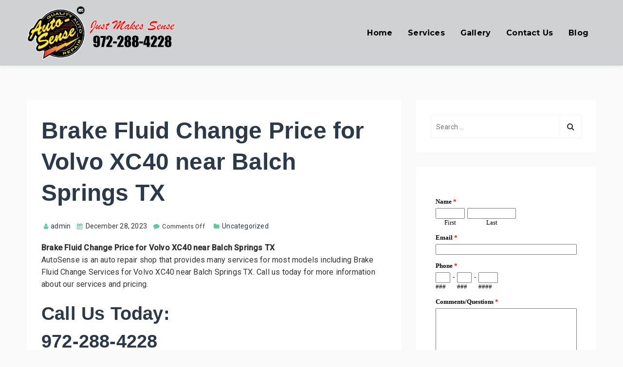

--- FILE ---
content_type: text/html; charset=UTF-8
request_url: https://autosenserepair.com/2023/12/28/brake-fluid-change-price-for-volvo-xc40-near-balch-springs-tx/
body_size: 11160
content:
<!DOCTYPE html>
<html lang="en-US">
<head>
    <meta charset="UTF-8" />

    <!-- Mobile Specific Data -->
    <meta name="viewport" content="width=device-width, initial-scale=1.0">
    <meta http-equiv="X-UA-Compatible" content="ie=edge">

    <title>Brake Fluid Change Price for Volvo XC40 near Balch Springs TX &#8211; Auto Sense Auto Repair | Engines, Brakes, Electrical, Transmissions, HVAC | Mesquite TX</title>
<meta name='robots' content='max-image-preview:large' />
<link rel='dns-prefetch' href='//cdnjs.cloudflare.com' />
<link rel='dns-prefetch' href='//fonts.googleapis.com' />
<link rel="alternate" type="application/rss+xml" title="Auto Sense Auto Repair | Engines, Brakes, Electrical, Transmissions, HVAC | Mesquite TX &raquo; Feed" href="https://autosenserepair.com/feed/" />
<link rel="alternate" title="oEmbed (JSON)" type="application/json+oembed" href="https://autosenserepair.com/wp-json/oembed/1.0/embed?url=https%3A%2F%2Fautosenserepair.com%2F2023%2F12%2F28%2Fbrake-fluid-change-price-for-volvo-xc40-near-balch-springs-tx%2F" />
<link rel="alternate" title="oEmbed (XML)" type="text/xml+oembed" href="https://autosenserepair.com/wp-json/oembed/1.0/embed?url=https%3A%2F%2Fautosenserepair.com%2F2023%2F12%2F28%2Fbrake-fluid-change-price-for-volvo-xc40-near-balch-springs-tx%2F&#038;format=xml" />
<style id='wp-img-auto-sizes-contain-inline-css' type='text/css'>
img:is([sizes=auto i],[sizes^="auto," i]){contain-intrinsic-size:3000px 1500px}
/*# sourceURL=wp-img-auto-sizes-contain-inline-css */
</style>
<style id='wp-emoji-styles-inline-css' type='text/css'>

	img.wp-smiley, img.emoji {
		display: inline !important;
		border: none !important;
		box-shadow: none !important;
		height: 1em !important;
		width: 1em !important;
		margin: 0 0.07em !important;
		vertical-align: -0.1em !important;
		background: none !important;
		padding: 0 !important;
	}
/*# sourceURL=wp-emoji-styles-inline-css */
</style>
<link rel='stylesheet' id='wp-block-library-css' href='https://autosenserepair.com/wp-includes/css/dist/block-library/style.min.css?ver=6.9' type='text/css' media='all' />
<style id='wp-block-heading-inline-css' type='text/css'>
h1:where(.wp-block-heading).has-background,h2:where(.wp-block-heading).has-background,h3:where(.wp-block-heading).has-background,h4:where(.wp-block-heading).has-background,h5:where(.wp-block-heading).has-background,h6:where(.wp-block-heading).has-background{padding:1.25em 2.375em}h1.has-text-align-left[style*=writing-mode]:where([style*=vertical-lr]),h1.has-text-align-right[style*=writing-mode]:where([style*=vertical-rl]),h2.has-text-align-left[style*=writing-mode]:where([style*=vertical-lr]),h2.has-text-align-right[style*=writing-mode]:where([style*=vertical-rl]),h3.has-text-align-left[style*=writing-mode]:where([style*=vertical-lr]),h3.has-text-align-right[style*=writing-mode]:where([style*=vertical-rl]),h4.has-text-align-left[style*=writing-mode]:where([style*=vertical-lr]),h4.has-text-align-right[style*=writing-mode]:where([style*=vertical-rl]),h5.has-text-align-left[style*=writing-mode]:where([style*=vertical-lr]),h5.has-text-align-right[style*=writing-mode]:where([style*=vertical-rl]),h6.has-text-align-left[style*=writing-mode]:where([style*=vertical-lr]),h6.has-text-align-right[style*=writing-mode]:where([style*=vertical-rl]){rotate:180deg}
/*# sourceURL=https://autosenserepair.com/wp-includes/blocks/heading/style.min.css */
</style>
<style id='wp-block-list-inline-css' type='text/css'>
ol,ul{box-sizing:border-box}:root :where(.wp-block-list.has-background){padding:1.25em 2.375em}
/*# sourceURL=https://autosenserepair.com/wp-includes/blocks/list/style.min.css */
</style>
<style id='wp-block-paragraph-inline-css' type='text/css'>
.is-small-text{font-size:.875em}.is-regular-text{font-size:1em}.is-large-text{font-size:2.25em}.is-larger-text{font-size:3em}.has-drop-cap:not(:focus):first-letter{float:left;font-size:8.4em;font-style:normal;font-weight:100;line-height:.68;margin:.05em .1em 0 0;text-transform:uppercase}body.rtl .has-drop-cap:not(:focus):first-letter{float:none;margin-left:.1em}p.has-drop-cap.has-background{overflow:hidden}:root :where(p.has-background){padding:1.25em 2.375em}:where(p.has-text-color:not(.has-link-color)) a{color:inherit}p.has-text-align-left[style*="writing-mode:vertical-lr"],p.has-text-align-right[style*="writing-mode:vertical-rl"]{rotate:180deg}
/*# sourceURL=https://autosenserepair.com/wp-includes/blocks/paragraph/style.min.css */
</style>
<style id='global-styles-inline-css' type='text/css'>
:root{--wp--preset--aspect-ratio--square: 1;--wp--preset--aspect-ratio--4-3: 4/3;--wp--preset--aspect-ratio--3-4: 3/4;--wp--preset--aspect-ratio--3-2: 3/2;--wp--preset--aspect-ratio--2-3: 2/3;--wp--preset--aspect-ratio--16-9: 16/9;--wp--preset--aspect-ratio--9-16: 9/16;--wp--preset--color--black: #000000;--wp--preset--color--cyan-bluish-gray: #abb8c3;--wp--preset--color--white: #ffffff;--wp--preset--color--pale-pink: #f78da7;--wp--preset--color--vivid-red: #cf2e2e;--wp--preset--color--luminous-vivid-orange: #ff6900;--wp--preset--color--luminous-vivid-amber: #fcb900;--wp--preset--color--light-green-cyan: #7bdcb5;--wp--preset--color--vivid-green-cyan: #00d084;--wp--preset--color--pale-cyan-blue: #8ed1fc;--wp--preset--color--vivid-cyan-blue: #0693e3;--wp--preset--color--vivid-purple: #9b51e0;--wp--preset--gradient--vivid-cyan-blue-to-vivid-purple: linear-gradient(135deg,rgb(6,147,227) 0%,rgb(155,81,224) 100%);--wp--preset--gradient--light-green-cyan-to-vivid-green-cyan: linear-gradient(135deg,rgb(122,220,180) 0%,rgb(0,208,130) 100%);--wp--preset--gradient--luminous-vivid-amber-to-luminous-vivid-orange: linear-gradient(135deg,rgb(252,185,0) 0%,rgb(255,105,0) 100%);--wp--preset--gradient--luminous-vivid-orange-to-vivid-red: linear-gradient(135deg,rgb(255,105,0) 0%,rgb(207,46,46) 100%);--wp--preset--gradient--very-light-gray-to-cyan-bluish-gray: linear-gradient(135deg,rgb(238,238,238) 0%,rgb(169,184,195) 100%);--wp--preset--gradient--cool-to-warm-spectrum: linear-gradient(135deg,rgb(74,234,220) 0%,rgb(151,120,209) 20%,rgb(207,42,186) 40%,rgb(238,44,130) 60%,rgb(251,105,98) 80%,rgb(254,248,76) 100%);--wp--preset--gradient--blush-light-purple: linear-gradient(135deg,rgb(255,206,236) 0%,rgb(152,150,240) 100%);--wp--preset--gradient--blush-bordeaux: linear-gradient(135deg,rgb(254,205,165) 0%,rgb(254,45,45) 50%,rgb(107,0,62) 100%);--wp--preset--gradient--luminous-dusk: linear-gradient(135deg,rgb(255,203,112) 0%,rgb(199,81,192) 50%,rgb(65,88,208) 100%);--wp--preset--gradient--pale-ocean: linear-gradient(135deg,rgb(255,245,203) 0%,rgb(182,227,212) 50%,rgb(51,167,181) 100%);--wp--preset--gradient--electric-grass: linear-gradient(135deg,rgb(202,248,128) 0%,rgb(113,206,126) 100%);--wp--preset--gradient--midnight: linear-gradient(135deg,rgb(2,3,129) 0%,rgb(40,116,252) 100%);--wp--preset--font-size--small: 13px;--wp--preset--font-size--medium: 20px;--wp--preset--font-size--large: 36px;--wp--preset--font-size--x-large: 42px;--wp--preset--spacing--20: 0.44rem;--wp--preset--spacing--30: 0.67rem;--wp--preset--spacing--40: 1rem;--wp--preset--spacing--50: 1.5rem;--wp--preset--spacing--60: 2.25rem;--wp--preset--spacing--70: 3.38rem;--wp--preset--spacing--80: 5.06rem;--wp--preset--shadow--natural: 6px 6px 9px rgba(0, 0, 0, 0.2);--wp--preset--shadow--deep: 12px 12px 50px rgba(0, 0, 0, 0.4);--wp--preset--shadow--sharp: 6px 6px 0px rgba(0, 0, 0, 0.2);--wp--preset--shadow--outlined: 6px 6px 0px -3px rgb(255, 255, 255), 6px 6px rgb(0, 0, 0);--wp--preset--shadow--crisp: 6px 6px 0px rgb(0, 0, 0);}:where(.is-layout-flex){gap: 0.5em;}:where(.is-layout-grid){gap: 0.5em;}body .is-layout-flex{display: flex;}.is-layout-flex{flex-wrap: wrap;align-items: center;}.is-layout-flex > :is(*, div){margin: 0;}body .is-layout-grid{display: grid;}.is-layout-grid > :is(*, div){margin: 0;}:where(.wp-block-columns.is-layout-flex){gap: 2em;}:where(.wp-block-columns.is-layout-grid){gap: 2em;}:where(.wp-block-post-template.is-layout-flex){gap: 1.25em;}:where(.wp-block-post-template.is-layout-grid){gap: 1.25em;}.has-black-color{color: var(--wp--preset--color--black) !important;}.has-cyan-bluish-gray-color{color: var(--wp--preset--color--cyan-bluish-gray) !important;}.has-white-color{color: var(--wp--preset--color--white) !important;}.has-pale-pink-color{color: var(--wp--preset--color--pale-pink) !important;}.has-vivid-red-color{color: var(--wp--preset--color--vivid-red) !important;}.has-luminous-vivid-orange-color{color: var(--wp--preset--color--luminous-vivid-orange) !important;}.has-luminous-vivid-amber-color{color: var(--wp--preset--color--luminous-vivid-amber) !important;}.has-light-green-cyan-color{color: var(--wp--preset--color--light-green-cyan) !important;}.has-vivid-green-cyan-color{color: var(--wp--preset--color--vivid-green-cyan) !important;}.has-pale-cyan-blue-color{color: var(--wp--preset--color--pale-cyan-blue) !important;}.has-vivid-cyan-blue-color{color: var(--wp--preset--color--vivid-cyan-blue) !important;}.has-vivid-purple-color{color: var(--wp--preset--color--vivid-purple) !important;}.has-black-background-color{background-color: var(--wp--preset--color--black) !important;}.has-cyan-bluish-gray-background-color{background-color: var(--wp--preset--color--cyan-bluish-gray) !important;}.has-white-background-color{background-color: var(--wp--preset--color--white) !important;}.has-pale-pink-background-color{background-color: var(--wp--preset--color--pale-pink) !important;}.has-vivid-red-background-color{background-color: var(--wp--preset--color--vivid-red) !important;}.has-luminous-vivid-orange-background-color{background-color: var(--wp--preset--color--luminous-vivid-orange) !important;}.has-luminous-vivid-amber-background-color{background-color: var(--wp--preset--color--luminous-vivid-amber) !important;}.has-light-green-cyan-background-color{background-color: var(--wp--preset--color--light-green-cyan) !important;}.has-vivid-green-cyan-background-color{background-color: var(--wp--preset--color--vivid-green-cyan) !important;}.has-pale-cyan-blue-background-color{background-color: var(--wp--preset--color--pale-cyan-blue) !important;}.has-vivid-cyan-blue-background-color{background-color: var(--wp--preset--color--vivid-cyan-blue) !important;}.has-vivid-purple-background-color{background-color: var(--wp--preset--color--vivid-purple) !important;}.has-black-border-color{border-color: var(--wp--preset--color--black) !important;}.has-cyan-bluish-gray-border-color{border-color: var(--wp--preset--color--cyan-bluish-gray) !important;}.has-white-border-color{border-color: var(--wp--preset--color--white) !important;}.has-pale-pink-border-color{border-color: var(--wp--preset--color--pale-pink) !important;}.has-vivid-red-border-color{border-color: var(--wp--preset--color--vivid-red) !important;}.has-luminous-vivid-orange-border-color{border-color: var(--wp--preset--color--luminous-vivid-orange) !important;}.has-luminous-vivid-amber-border-color{border-color: var(--wp--preset--color--luminous-vivid-amber) !important;}.has-light-green-cyan-border-color{border-color: var(--wp--preset--color--light-green-cyan) !important;}.has-vivid-green-cyan-border-color{border-color: var(--wp--preset--color--vivid-green-cyan) !important;}.has-pale-cyan-blue-border-color{border-color: var(--wp--preset--color--pale-cyan-blue) !important;}.has-vivid-cyan-blue-border-color{border-color: var(--wp--preset--color--vivid-cyan-blue) !important;}.has-vivid-purple-border-color{border-color: var(--wp--preset--color--vivid-purple) !important;}.has-vivid-cyan-blue-to-vivid-purple-gradient-background{background: var(--wp--preset--gradient--vivid-cyan-blue-to-vivid-purple) !important;}.has-light-green-cyan-to-vivid-green-cyan-gradient-background{background: var(--wp--preset--gradient--light-green-cyan-to-vivid-green-cyan) !important;}.has-luminous-vivid-amber-to-luminous-vivid-orange-gradient-background{background: var(--wp--preset--gradient--luminous-vivid-amber-to-luminous-vivid-orange) !important;}.has-luminous-vivid-orange-to-vivid-red-gradient-background{background: var(--wp--preset--gradient--luminous-vivid-orange-to-vivid-red) !important;}.has-very-light-gray-to-cyan-bluish-gray-gradient-background{background: var(--wp--preset--gradient--very-light-gray-to-cyan-bluish-gray) !important;}.has-cool-to-warm-spectrum-gradient-background{background: var(--wp--preset--gradient--cool-to-warm-spectrum) !important;}.has-blush-light-purple-gradient-background{background: var(--wp--preset--gradient--blush-light-purple) !important;}.has-blush-bordeaux-gradient-background{background: var(--wp--preset--gradient--blush-bordeaux) !important;}.has-luminous-dusk-gradient-background{background: var(--wp--preset--gradient--luminous-dusk) !important;}.has-pale-ocean-gradient-background{background: var(--wp--preset--gradient--pale-ocean) !important;}.has-electric-grass-gradient-background{background: var(--wp--preset--gradient--electric-grass) !important;}.has-midnight-gradient-background{background: var(--wp--preset--gradient--midnight) !important;}.has-small-font-size{font-size: var(--wp--preset--font-size--small) !important;}.has-medium-font-size{font-size: var(--wp--preset--font-size--medium) !important;}.has-large-font-size{font-size: var(--wp--preset--font-size--large) !important;}.has-x-large-font-size{font-size: var(--wp--preset--font-size--x-large) !important;}
/*# sourceURL=global-styles-inline-css */
</style>

<style id='classic-theme-styles-inline-css' type='text/css'>
/*! This file is auto-generated */
.wp-block-button__link{color:#fff;background-color:#32373c;border-radius:9999px;box-shadow:none;text-decoration:none;padding:calc(.667em + 2px) calc(1.333em + 2px);font-size:1.125em}.wp-block-file__button{background:#32373c;color:#fff;text-decoration:none}
/*# sourceURL=/wp-includes/css/classic-themes.min.css */
</style>
<link rel='stylesheet' id='wp-components-css' href='https://autosenserepair.com/wp-includes/css/dist/components/style.min.css?ver=6.9' type='text/css' media='all' />
<link rel='stylesheet' id='wp-preferences-css' href='https://autosenserepair.com/wp-includes/css/dist/preferences/style.min.css?ver=6.9' type='text/css' media='all' />
<link rel='stylesheet' id='wp-block-editor-css' href='https://autosenserepair.com/wp-includes/css/dist/block-editor/style.min.css?ver=6.9' type='text/css' media='all' />
<link rel='stylesheet' id='wp-reusable-blocks-css' href='https://autosenserepair.com/wp-includes/css/dist/reusable-blocks/style.min.css?ver=6.9' type='text/css' media='all' />
<link rel='stylesheet' id='wp-patterns-css' href='https://autosenserepair.com/wp-includes/css/dist/patterns/style.min.css?ver=6.9' type='text/css' media='all' />
<link rel='stylesheet' id='wp-editor-css' href='https://autosenserepair.com/wp-includes/css/dist/editor/style.min.css?ver=6.9' type='text/css' media='all' />
<link rel='stylesheet' id='block-robo-gallery-style-css-css' href='https://autosenserepair.com/wp-content/plugins/robo-gallery/includes/extensions/block/dist/blocks.style.build.css?ver=5.1.0' type='text/css' media='all' />
<link rel='stylesheet' id='contact-form-7-css' href='https://autosenserepair.com/wp-content/plugins/contact-form-7/includes/css/styles.css?ver=6.1.2' type='text/css' media='all' />
<link rel='stylesheet' id='font-awesome-5-free-css' href='//cdnjs.cloudflare.com/ajax/libs/font-awesome/5.10.2/css/all.min.css?ver=6.9' type='text/css' media='all' />
<link rel='stylesheet' id='apex-business-default-gfonts-css' href='https://fonts.googleapis.com/css?family=poppins%3A400%2C500%2C600%7CRoboto%3A400%2C500&#038;subset=cyrillic-ext%2Ccyrillic%2Cvietnamese%2Clatin-ext%2Clatin&#038;ver=1.0.0' type='text/css' media='all' />
<link rel='stylesheet' id='bootstrap-css' href='https://autosenserepair.com/wp-content/themes/apex-business/assets/css/bootstrap.min.css?ver=1.9.0' type='text/css' media='all' />
<link rel='stylesheet' id='fontawesome-css' href='https://autosenserepair.com/wp-content/themes/apex-business/assets/css/font-awesome.min.css?ver=4.7.0' type='text/css' media='all' />
<link rel='stylesheet' id='apex-business-main-style-css' href='https://autosenserepair.com/wp-content/themes/apex-business/assets/css/main.css?ver=0.2' type='text/css' media='all' />
<link rel='stylesheet' id='apex-business-style-css-css' href='https://autosenserepair.com/wp-content/themes/apex-business/style.css?ver=0.2' type='text/css' media='all' />
<style id='apex-business-style-css-inline-css' type='text/css'>
a { color: #3f3f3f; } .footer-bottom { border-color: #5ccd9a; } .site-logo a, .site-logo div a:hover { color: #5ccd9a; } .entry-meta li span::before { color: #5ccd9a; } #theme-footer .ct-footer-border-top { border-color: #5ccd9a; } .back-to-top span, .link-pages .page-numbers:hover, .link-pages .current .page-numbers, .pagination .nav-links .current, .pagination .nav-links a:hover { background-color: #5ccd9a; } .spinner:before { border-top-color: #5ccd9a; } .blog-image .post-date { background-color: #5ccd9a; } #loading #pulse span { background: #a53333; } @keyframes pulse_animation { 0% { box-shadow: 0 0 0 0 #a53333; } 100% { box-shadow: 0 0 0 40px rgba(43, 57, 72, 0); } }a:hover { color: #020202; } .header-spacing { padding-top: 9px;padding-bottom: 9px;} @media (max-width:480px) {.header-spacing { padding-top: 10px;padding-bottom: 10px;} } .site-logo img { max-width: 322px;} .site-logo div { font-size: 44px;} .site-logo div { line-height: 1.4;} @media (max-width:768px) {.site-logo div { line-height: 1.5;} } @media (max-width:480px) {.site-logo div { line-height: 1.5;} } .site-logo div a { color: #0a0202; } nav a { font-family: Montserrat; } .main-header { background-color: #d0d1d3; } .main-nav > li > a { color: #000000; } .main-nav .current-menu-item a { color: #aa0000; } .main-nav > li > a:hover, .mobile-menu-container ul > li > a:hover { color: #aa0000; } .main-nav .menu-item-has-children .sub-menu li a:hover { color: #aa5353; } .header-container .main-header .nav-menu a.menubar-right, .header-container .main-header .mobile-menu-container .menubar-close, .header-container .main-header .mobile-menu-container .dropdown-toggle { color: #aa0000; } .sticky-header { padding-top: 0px;padding-bottom: 0px;} .ct-transparent-header .no-stick { padding-top: 0px;padding-bottom: 0px;} .ct-transparent-header .site-logo .ct-transparent-logo img { max-width: 122px;} .ct-transparent-header .site-logo div a { color: #13aff0; } .nav-button { font-size: 15px;} .nav-button, .nav-button:focus, .nav-button:active { color: #ffffff; } .nav-button { font-family: Montserrat; } .nav-button:hover { background-color: #00cc99; } .ct-button:hover, .nav-button:hover { color: rgba(255,255,255,0.97); } .nav-button { padding-left: 20px;padding-right: 20px;} @media (max-width:768px) {.nav-button { padding-left: 80px;padding-right: 80px;} } @media (max-width:480px) {.nav-button { padding-left: 80px;padding-right: 80px;} } .ct-footer-bg { background-color: rgba(12,6,8,0.92); } #theme-footer { background-image: url( https://autosenserepair.com/wp-content/uploads/2021/10/12010612_1018877904830755_5535604835067589007_o-2.jpg );}#theme-footer { background-size: cover; } .ct-footer-border-top { border-top-width: 6px;} @media (max-width:768px) {.ct-footer-border-top { border-top-width: 2px;} } @media (max-width:480px) {.ct-footer-border-top { border-top-width: 2px;} } #theme-footer .ct-footer-border-top { border-top-color: #aa0000; } .footer-block .widget-title { margin-bottom: 32px;} @media (max-width:768px) {.footer-block .widget-title { margin-bottom: 40px;} } @media (max-width:480px) {.footer-block .widget-title { margin-bottom: 40px;} } #theme-footer .footer-block .widget a { color: #ffffff; } #theme-footer .footer-block .widget a:hover { color: rgba(226,226,226,0.8); } .footer-bottom li a, .footer-bottom .copyright-content a { color: #aa0000; } .footer-bottom { border-top-color: #aa0000; } .archive-banner { background-image: url( https://autosenserepair.com/wp-content/uploads/2021/10/92136175_3074457209272804_7710111606566289408_n.jpg );}.blog-banner { background-image: url( https://business.crafthemes-demo.com/wp-content/uploads/2019/11/people-sitting-on-chairs-beside-their-desks-in-an-office-1170412-1.jpg );}.blog-banner { background-size: cover; } .back-to-top span { background-color: #aa0000; } 
/*# sourceURL=apex-business-style-css-inline-css */
</style>
<link rel='stylesheet' id='apex-business-gfonts-montserrat-css' href='https://fonts.googleapis.com/css?family=Montserrat%3A100%2C100i%2C200%2C200i%2C300%2C300i%2C400%2C400i%2C500%2C500i%2C600%2C600i%2C700%2C700i%2C800%2C800i%2C900%2C900i&#038;subset&#038;ver=1.0.0' type='text/css' media='all' />
<link rel='stylesheet' id='call-now-button-modern-style-css' href='https://autosenserepair.com/wp-content/plugins/call-now-button/resources/style/modern.css?ver=1.5.5' type='text/css' media='all' />
<script type="text/javascript" src="https://autosenserepair.com/wp-includes/js/jquery/jquery.min.js?ver=3.7.1" id="jquery-core-js"></script>
<script type="text/javascript" src="https://autosenserepair.com/wp-includes/js/jquery/jquery-migrate.min.js?ver=3.4.1" id="jquery-migrate-js"></script>
<link rel="https://api.w.org/" href="https://autosenserepair.com/wp-json/" /><link rel="alternate" title="JSON" type="application/json" href="https://autosenserepair.com/wp-json/wp/v2/posts/5098" /><link rel="EditURI" type="application/rsd+xml" title="RSD" href="https://autosenserepair.com/xmlrpc.php?rsd" />
<meta name="generator" content="WordPress 6.9" />
<link rel="canonical" href="https://autosenserepair.com/2023/12/28/brake-fluid-change-price-for-volvo-xc40-near-balch-springs-tx/" />
<link rel='shortlink' href='https://autosenserepair.com/?p=5098' />
<meta name="generator" content="Elementor 3.32.5; features: additional_custom_breakpoints; settings: css_print_method-external, google_font-enabled, font_display-auto">
			<style>
				.e-con.e-parent:nth-of-type(n+4):not(.e-lazyloaded):not(.e-no-lazyload),
				.e-con.e-parent:nth-of-type(n+4):not(.e-lazyloaded):not(.e-no-lazyload) * {
					background-image: none !important;
				}
				@media screen and (max-height: 1024px) {
					.e-con.e-parent:nth-of-type(n+3):not(.e-lazyloaded):not(.e-no-lazyload),
					.e-con.e-parent:nth-of-type(n+3):not(.e-lazyloaded):not(.e-no-lazyload) * {
						background-image: none !important;
					}
				}
				@media screen and (max-height: 640px) {
					.e-con.e-parent:nth-of-type(n+2):not(.e-lazyloaded):not(.e-no-lazyload),
					.e-con.e-parent:nth-of-type(n+2):not(.e-lazyloaded):not(.e-no-lazyload) * {
						background-image: none !important;
					}
				}
			</style>
			</head>
<body class="wp-singular post-template-default single single-post postid-5098 single-format-standard wp-custom-logo wp-embed-responsive wp-theme-apex-business elementor-default elementor-kit-320">
        <a class="skip-link" href="#content">
    Skip to content</a>

            <div id="loading">
          <div id="pulse">
            <span></span> <!-- Wave 1 -->
            <span></span> <!-- Wave 2 -->
          </div><!-- #pulse -->
        </div><!-- /#loading -->
    
            <!--== Start Header Area ==-->
        <header class="header-container fixed-spacing ">
            <!-- Start Topbar Area -->
                        <!-- End Topbar Area -->

            <div class="main-header header-spacing no-stick fixed-header  ">
    <div class="container">
        <div class="row nav-menu">
            <div class="col-md-12 vertical-center header-col">
                <div class="site-logo logo-vertical-spacing">
                    <a href="https://autosenserepair.com/" class="custom-logo-link" rel="home"><img fetchpriority="high" width="803" height="291" src="https://autosenserepair.com/wp-content/uploads/2021/10/autosense.png" class="custom-logo" alt="Auto Sense Auto Repair | Engines, Brakes, Electrical, Transmissions, HVAC | Mesquite TX" decoding="async" srcset="https://autosenserepair.com/wp-content/uploads/2021/10/autosense.png 803w, https://autosenserepair.com/wp-content/uploads/2021/10/autosense-300x109.png 300w, https://autosenserepair.com/wp-content/uploads/2021/10/autosense-768x278.png 768w" sizes="(max-width: 803px) 100vw, 803px" /></a>                </div><!-- /.site-logo -->

                <div class="menu-wrapper default">
        <div class="header-navigation">
        <nav class="menu-all-pages-container"><ul id="menu-main-menu" class="main-nav"><li id="menu-item-4187" class="menu-item menu-item-type-post_type menu-item-object-page menu-item-home menu-item-4187"><a href="https://autosenserepair.com/">Home</a></li>
<li id="menu-item-4191" class="menu-item menu-item-type-post_type menu-item-object-page menu-item-4191"><a href="https://autosenserepair.com/services/">Services</a></li>
<li id="menu-item-4670" class="menu-item menu-item-type-post_type menu-item-object-page menu-item-4670"><a href="https://autosenserepair.com/gallery/">Gallery</a></li>
<li id="menu-item-4190" class="menu-item menu-item-type-post_type menu-item-object-page menu-item-4190"><a href="https://autosenserepair.com/contact-us/">Contact Us</a></li>
<li id="menu-item-4189" class="menu-item menu-item-type-post_type menu-item-object-page current_page_parent menu-item-4189"><a href="https://autosenserepair.com/blog/">Blog</a></li>
</ul></nav>    </div><!-- /.header-navigation-->
    
    
    </div><!-- /.menu-wrapper -->
                
<div class="search-dropdown search-default">
    <div class="header-search-form clearfix">
        <form role="search" method="get" class="search-form" action="https://autosenserepair.com/">
				<label>
					<span class="screen-reader-text">Search for:</span>
					<input type="search" class="search-field" placeholder="Search &hellip;" value="" name="s" />
				</label>
				<input type="submit" class="search-submit" value="Search" />
			</form>    </div><!-- /.search-form -->
</div><!-- /.search-dropdown -->

                <!-- Mobile Menu Icon -->
                                    <a href="#" class="js-ct-menubar-right menubar-right"><i class="fa fa-bars"></i></a>
                            </div><!-- /.col-md-12 -->
        </div><!-- /.row -->
    </div><!-- /.container -->

    <div class="container mobile-menu-container">
    <div class="row">
        <div class="mobile-navigation">
            <nav class="nav-parent">
                <ul id="menu-main-menu-1" class="mobile-nav"><li class="menu-item menu-item-type-post_type menu-item-object-page menu-item-home menu-item-4187"><a href="https://autosenserepair.com/">Home</a></li>
<li class="menu-item menu-item-type-post_type menu-item-object-page menu-item-4191"><a href="https://autosenserepair.com/services/">Services</a></li>
<li class="menu-item menu-item-type-post_type menu-item-object-page menu-item-4670"><a href="https://autosenserepair.com/gallery/">Gallery</a></li>
<li class="menu-item menu-item-type-post_type menu-item-object-page menu-item-4190"><a href="https://autosenserepair.com/contact-us/">Contact Us</a></li>
<li class="menu-item menu-item-type-post_type menu-item-object-page current_page_parent menu-item-4189"><a href="https://autosenserepair.com/blog/">Blog</a></li>
</ul>                <a href="#" class="js-ct-menubar-close menubar-close"><span class="fa fa-times"></span></a>
                <a href="#" class="js-blank-loop"></a>
            </nav>
        </div> <!-- /.mobile-navigation -->
    </div><!-- /.row -->
</div><!-- /.container -->
</div><!-- /.main-header -->
        </header><!-- /.ct-header -->
        <!--== End Header Area ==-->
<section id="content" class="single-blog theme-padding">
    <div class="container">
        <div class="row">
            
            <div class="col-md-8 ct-content-area">
                <div id="post-5098" class="post post-5098 type-post status-publish format-standard hentry category-uncategorized">
    
    <div class="entry-container">
        <div class="entry-header">
            <h1 class="entry-title">Brake Fluid Change Price for Volvo XC40 near Balch Springs TX</h1>
            
                            <ul class="entry-meta">
                                            <li><a href="https://autosenserepair.com/author/admin/"><span class="fa-user"></span>admin</a></li>
                    
                                            <li><span class="fa-calendar"></span>December 28, 2023</li>
                    
                                            <li><span class="fa-comment"></span><span class="comments-link">Comments Off<span class="screen-reader-text"> on Brake Fluid Change Price for Volvo XC40 near Balch Springs TX</span></span></li>
                    
                                            <li>
                            <span class="fa-folder"></span><a>Uncategorized</a>                        </li>
                    
                                    </ul>
                    </div><!-- /.post-headline -->

        <div class="entry-content clearfix">
            
<p><strong>Brake Fluid Change Price for Volvo XC40 near Balch Springs TX<br></strong>AutoSense is an auto repair shop that provides many services for most models including Brake Fluid Change Services for Volvo XC40 near Balch Springs TX. Call us today for more information about our services and pricing.</p>



<h2 class="wp-block-heading" id="call-us-today-972-288-4228">Call Us Today:<br>972-288-4228</h2>



<p>Local Area:</p>



<ul class="wp-block-list">
<li>Addison, TX</li>



<li>Allen, TX</li>



<li>Balch Springs, TX</li>



<li>Buckner Terrace, TX</li>



<li>Carrollton, TX</li>



<li>Casa View, TX</li>



<li>Dallas County, TX</li>



<li>Dallas, TX</li>



<li>Everglade Park, TX</li>



<li>Famers Branch, TX</li>



<li>Far North Dallas, TX</li>



<li>Forney, TX</li>



<li>Garland, TX</li>



<li>Heartland, TX</li>



<li>Heath, TX</li>



<li>Kaufman County, TX</li>



<li>Lake Highlands, TX</li>



<li>Lucas, TX</li>



<li>Mesquite, TX</li>



<li>Murphy, TX</li>



<li>North Dallas, TX</li>



<li>Northwest Dallas, TX</li>



<li>Oak Lawn, TX</li>



<li>Parker, TX</li>



<li>Piedmont Addition, TX</li>



<li>Plano, TX</li>



<li>Richardson, TX</li>



<li>Riverway Estates, TX</li>



<li>Rockwall, TX</li>



<li>Rose Hill, TX</li>



<li>Rowlett, TX</li>



<li>Sachse, TX</li>



<li>St Paul, TX</li>



<li>Sunnyvale, TX</li>



<li>University Park, TX</li>



<li>Wylie, TX</li>



<li>Zacha Junction, TX</li>



<li>75001</li>



<li>75002</li>



<li>75006</li>



<li>75007</li>



<li>75010</li>



<li>75011</li>



<li>75013</li>



<li>75013</li>



<li>75019</li>



<li>75023</li>



<li>75024</li>



<li>75025</li>



<li>75025</li>



<li>75030</li>



<li>75032</li>



<li>75032</li>



<li>75040</li>



<li>75041</li>



<li>75042</li>



<li>75043</li>



<li>75044</li>



<li>75048</li>



<li>75048</li>



<li>75074</li>



<li>75075</li>



<li>75080</li>



<li>75081</li>



<li>75082</li>



<li>75083</li>



<li>75085</li>



<li>75087</li>



<li>75088</li>



<li>75089</li>



<li>75093</li>



<li>75094</li>



<li>75098</li>



<li>75126</li>



<li>75149</li>



<li>75150</li>



<li>75166</li>



<li>75173</li>



<li>75180</li>



<li>75181</li>



<li>75182</li>



<li>75185</li>



<li>75187</li>



<li>75201</li>



<li>75202</li>



<li>75203</li>



<li>75204</li>



<li>75205</li>



<li>75206</li>



<li>75207</li>



<li>75208</li>



<li>75209</li>



<li>75210</li>



<li>75211</li>



<li>75212</li>



<li>75214</li>



<li>75215</li>



<li>75216</li>



<li>75217</li>



<li>75218</li>



<li>75218</li>



<li>75219</li>



<li>75220</li>



<li>75223</li>



<li>75224</li>



<li>75225</li>



<li>75226</li>



<li>75227</li>



<li>75227</li>



<li>75228</li>



<li>75229</li>



<li>75230</li>



<li>75231</li>



<li>75232</li>



<li>75233</li>



<li>75234</li>



<li>75235</li>



<li>75236</li>



<li>75237</li>



<li>75238</li>



<li>75238</li>



<li>75238</li>



<li>75240</li>



<li>75241</li>



<li>75243</li>



<li>75244</li>



<li>75246</li>



<li>75247</li>



<li>75248</li>



<li>75249</li>



<li>75251</li>



<li>75252</li>



<li>75253</li>



<li>75254</li>



<li>75270</li>



<li>75275</li>



<li>75287</li>



<li>75358</li>



<li>75381</li>



<li>75407</li>
</ul>
        </div><!-- /.post-texts -->

        
        <div class="row ">
            <div class="post-next-prev-nav clearfix">
                <div class="col-md-6">
                    <div class="post-next-prev">
                        <p>&laquo; <a href="https://autosenserepair.com/2023/12/28/ac-car-mechanic-shop-for-chevrolet-traverse-near-richardson-tx/" rel="prev">AC Car Mechanic Shop for Chevrolet Traverse near Richardson TX</a></p>
                    </div><!-- /.post-next-prev -->
                </div><!-- /.col-md-6 -->
                <div class="col-md-6">
                    <div class="post-next-nav">
                        <p><a href="https://autosenserepair.com/2023/12/28/local-auto-air-conditioning-repair-cost-for-jeep-grand-cherokee-near-garland-tx/" rel="next">Local Auto Air Conditioning Repair Cost for Jeep Grand Cherokee near Garland TX</a> &raquo;</p>
                    </div><!-- /.post-next-nav -->
                </div><!-- /.col-md-6 -->
            </div><!-- /.post-next-prev-nav -->
        </div><!-- /.row -->
    </div><!-- /.entry-container -->
</div><!-- /.post -->
            </div><!-- /.col-md-? -->

                        <div class="col-md-4 ct-sidebar ct-sidebar-bg ct-sidebar-padding">
                <div class="sidebar blog-sidebar">
                    <div class="side-bar-widget">
                        <div id="search-2" class="widget_search sidebar-widgetarea widgetarea clearfix"><form role="search" method="get" class="search-form" action="https://autosenserepair.com/">
				<label>
					<span class="screen-reader-text">Search for:</span>
					<input type="search" class="search-field" placeholder="Search &hellip;" value="" name="s" />
				</label>
				<input type="submit" class="search-submit" value="Search" />
			</form></div><!-- /.sidebar-widgetarea --><div id="custom_html-3" class="widget_text widget_custom_html sidebar-widgetarea widgetarea clearfix"><div class="textwidget custom-html-widget"><iframe width="100%" height="719" allowtransparency="true" frameborder="0" scrolling="no" style="border:none" src="https://www.emailmeform.com/builder/embed/7I0PS3eAOzT0UdH6W7" allow="camera"><a href="https://www.emailmeform.com/builder/embed/7I0PS3eAOzT0UdH6W7">Fill out form.</a></iframe></div></div><!-- /.sidebar-widgetarea -->                    </div><!-- /.side-bar-widget -->
                </div><!-- /.side-bar -->
            </div><!-- /.col-md-4 -->
        </div><!-- /.row -->
    </div><!-- /.container -->
</section><!-- /.single-blogs -->

    <!--== Start footer Area ==-->
    <footer id="theme-footer">
        

                    <div class="theme-padding ct-footer-bg ct-footer-border-top">
                <div class="container">
                    <div class="row">

                                                    <div class="col-md-4">
                                                                <div class="footer-block">
                                    <div class="widget footer-widget clearfix ">
                                        <div id="media_image-3" class="widget_media_image widgetarea clearfix"><img width="234" height="300" src="https://autosenserepair.com/wp-content/uploads/2021/10/1f70309373db405fb121333ad6816ce5-234x300.jpg" class="image wp-image-4660  attachment-medium size-medium" alt="" style="max-width: 100%; height: auto;" decoding="async" srcset="https://autosenserepair.com/wp-content/uploads/2021/10/1f70309373db405fb121333ad6816ce5-234x300.jpg 234w, https://autosenserepair.com/wp-content/uploads/2021/10/1f70309373db405fb121333ad6816ce5.jpg 339w" sizes="(max-width: 234px) 100vw, 234px" /></div><!-- /.widgetarea -->                                    </div><!-- /.widget .footer-widget -->
                                </div><!-- /.footer-block -->
                            </div><!-- /.col-md-? -->
                                                    <div class="col-md-4">
                                                                <div class="footer-block">
                                    <div class="widget footer-widget clearfix ">
                                        <div id="nav_menu-1" class="widget_nav_menu widgetarea clearfix"><h4 class="widget-title">Menu</h4><div class="menu-main-menu-container"><ul id="menu-main-menu-2" class="menu"><li class="menu-item menu-item-type-post_type menu-item-object-page menu-item-home menu-item-4187"><a href="https://autosenserepair.com/">Home</a></li>
<li class="menu-item menu-item-type-post_type menu-item-object-page menu-item-4191"><a href="https://autosenserepair.com/services/">Services</a></li>
<li class="menu-item menu-item-type-post_type menu-item-object-page menu-item-4670"><a href="https://autosenserepair.com/gallery/">Gallery</a></li>
<li class="menu-item menu-item-type-post_type menu-item-object-page menu-item-4190"><a href="https://autosenserepair.com/contact-us/">Contact Us</a></li>
<li class="menu-item menu-item-type-post_type menu-item-object-page current_page_parent menu-item-4189"><a href="https://autosenserepair.com/blog/">Blog</a></li>
</ul></div></div><!-- /.widgetarea -->                                    </div><!-- /.widget .footer-widget -->
                                </div><!-- /.footer-block -->
                            </div><!-- /.col-md-? -->
                                                    <div class="col-md-4">
                                                                <div class="footer-block">
                                    <div class="widget footer-widget clearfix ">
                                        
		<div id="recent-posts-2" class="widget_recent_entries widgetarea clearfix">
		<h4 class="widget-title">Recent Posts</h4>
		<ul>
											<li>
					<a href="https://autosenserepair.com/2026/01/19/transmission-and-auto-repair-shop-for-kia-sorento-in-far-north-dallas-tx/">Transmission And Auto Repair Shop for Kia Sorento in Far North Dallas, TX</a>
									</li>
											<li>
					<a href="https://autosenserepair.com/2026/01/19/car-brake-replacement-quote-for-gmc-terrain-in-forney-tx/">Car Brake Replacement Quote for GMC Terrain in Forney, TX</a>
									</li>
											<li>
					<a href="https://autosenserepair.com/2026/01/19/car-battery-replacement-cost-for-hyundai-santa-fe-in-dallas-county-tx/">Car Battery Replacement Cost for Hyundai Santa Fe in Dallas County, TX</a>
									</li>
											<li>
					<a href="https://autosenserepair.com/2026/01/19/ac-car-mechanic-shop-for-acura-mdx-in-mesquite-tx/">AC Car Mechanic Shop for Acura MDX in Mesquite, TX</a>
									</li>
											<li>
					<a href="https://autosenserepair.com/2026/01/19/oil-change-tune-up-services-price-for-lexus-gs-in-heath-tx/">Oil Change &amp; Tune Up Services Price for Lexus GS in Heath, TX</a>
									</li>
					</ul>

		</div><!-- /.widgetarea -->                                    </div><!-- /.widget .footer-widget -->
                                </div><!-- /.footer-block -->
                            </div><!-- /.col-md-? -->
                        
                    </div><!-- /.row -->
                </div><!-- /.container -->
            </div><!-- /.footer-content -->
            </footer>

                     <div class="footer-bottom ct-footer-bottom-bg">
            <div class="container">
                <div class="row">
                                            <div class="col-md-6">
                                                            <div class="copyright-content ct-copyright-content-color ">
                                    <p><b>© </b>Auto Sense</p>                                </div><!-- /.copyright-content -->
                                                    </div><!-- /.col-md-? -->
                    
                    <div class="col-md-6">
                                            </div><!-- /.col-md-? -->
                    
                </div><!-- /.row -->
            </div><!-- /.container -->
        </div><!-- /.footer-bottom -->
            <!--== End footer Area ==-->

    
            <!--== Start Back to Top ==-->
        <a href="#" class="back-to-top" id="back-to-top" style="">
            <span class="fa fa-angle-up"></span>
        </a>
        <!--== End Back to Top ==-->
    
    <script type="speculationrules">
{"prefetch":[{"source":"document","where":{"and":[{"href_matches":"/*"},{"not":{"href_matches":["/wp-*.php","/wp-admin/*","/wp-content/uploads/*","/wp-content/*","/wp-content/plugins/*","/wp-content/themes/apex-business/*","/*\\?(.+)"]}},{"not":{"selector_matches":"a[rel~=\"nofollow\"]"}},{"not":{"selector_matches":".no-prefetch, .no-prefetch a"}}]},"eagerness":"conservative"}]}
</script>
			<script>
				const lazyloadRunObserver = () => {
					const lazyloadBackgrounds = document.querySelectorAll( `.e-con.e-parent:not(.e-lazyloaded)` );
					const lazyloadBackgroundObserver = new IntersectionObserver( ( entries ) => {
						entries.forEach( ( entry ) => {
							if ( entry.isIntersecting ) {
								let lazyloadBackground = entry.target;
								if( lazyloadBackground ) {
									lazyloadBackground.classList.add( 'e-lazyloaded' );
								}
								lazyloadBackgroundObserver.unobserve( entry.target );
							}
						});
					}, { rootMargin: '200px 0px 200px 0px' } );
					lazyloadBackgrounds.forEach( ( lazyloadBackground ) => {
						lazyloadBackgroundObserver.observe( lazyloadBackground );
					} );
				};
				const events = [
					'DOMContentLoaded',
					'elementor/lazyload/observe',
				];
				events.forEach( ( event ) => {
					document.addEventListener( event, lazyloadRunObserver );
				} );
			</script>
			<!-- Call Now Button 1.5.5 (https://callnowbutton.com) [renderer:modern]-->
<a aria-label="Call Now Button" href="tel:(972) 288-4228" id="callnowbutton" class="call-now-button  cnb-zoom-100  cnb-zindex-10  cnb-single cnb-right cnb-displaymode cnb-displaymode-mobile-only" style="background-image:url([data-uri]); background-color:#00bb00;"><span>Call Now Button</span></a><script type="text/javascript" src="https://autosenserepair.com/wp-includes/js/dist/hooks.min.js?ver=dd5603f07f9220ed27f1" id="wp-hooks-js"></script>
<script type="text/javascript" src="https://autosenserepair.com/wp-includes/js/dist/i18n.min.js?ver=c26c3dc7bed366793375" id="wp-i18n-js"></script>
<script type="text/javascript" id="wp-i18n-js-after">
/* <![CDATA[ */
wp.i18n.setLocaleData( { 'text direction\u0004ltr': [ 'ltr' ] } );
//# sourceURL=wp-i18n-js-after
/* ]]> */
</script>
<script type="text/javascript" src="https://autosenserepair.com/wp-content/plugins/contact-form-7/includes/swv/js/index.js?ver=6.1.2" id="swv-js"></script>
<script type="text/javascript" id="contact-form-7-js-before">
/* <![CDATA[ */
var wpcf7 = {
    "api": {
        "root": "https:\/\/autosenserepair.com\/wp-json\/",
        "namespace": "contact-form-7\/v1"
    }
};
//# sourceURL=contact-form-7-js-before
/* ]]> */
</script>
<script type="text/javascript" src="https://autosenserepair.com/wp-content/plugins/contact-form-7/includes/js/index.js?ver=6.1.2" id="contact-form-7-js"></script>
<script type="text/javascript" src="https://autosenserepair.com/wp-content/themes/apex-business/assets/js/jquery.offscreen.js?ver=1.9.0" id="offscreen-js"></script>
<script type="text/javascript" src="https://autosenserepair.com/wp-content/themes/apex-business/assets/js/jquery-custom.js?ver=0.2" id="apex-business-jquery-custom-js"></script>
<script id="wp-emoji-settings" type="application/json">
{"baseUrl":"https://s.w.org/images/core/emoji/17.0.2/72x72/","ext":".png","svgUrl":"https://s.w.org/images/core/emoji/17.0.2/svg/","svgExt":".svg","source":{"concatemoji":"https://autosenserepair.com/wp-includes/js/wp-emoji-release.min.js?ver=6.9"}}
</script>
<script type="module">
/* <![CDATA[ */
/*! This file is auto-generated */
const a=JSON.parse(document.getElementById("wp-emoji-settings").textContent),o=(window._wpemojiSettings=a,"wpEmojiSettingsSupports"),s=["flag","emoji"];function i(e){try{var t={supportTests:e,timestamp:(new Date).valueOf()};sessionStorage.setItem(o,JSON.stringify(t))}catch(e){}}function c(e,t,n){e.clearRect(0,0,e.canvas.width,e.canvas.height),e.fillText(t,0,0);t=new Uint32Array(e.getImageData(0,0,e.canvas.width,e.canvas.height).data);e.clearRect(0,0,e.canvas.width,e.canvas.height),e.fillText(n,0,0);const a=new Uint32Array(e.getImageData(0,0,e.canvas.width,e.canvas.height).data);return t.every((e,t)=>e===a[t])}function p(e,t){e.clearRect(0,0,e.canvas.width,e.canvas.height),e.fillText(t,0,0);var n=e.getImageData(16,16,1,1);for(let e=0;e<n.data.length;e++)if(0!==n.data[e])return!1;return!0}function u(e,t,n,a){switch(t){case"flag":return n(e,"\ud83c\udff3\ufe0f\u200d\u26a7\ufe0f","\ud83c\udff3\ufe0f\u200b\u26a7\ufe0f")?!1:!n(e,"\ud83c\udde8\ud83c\uddf6","\ud83c\udde8\u200b\ud83c\uddf6")&&!n(e,"\ud83c\udff4\udb40\udc67\udb40\udc62\udb40\udc65\udb40\udc6e\udb40\udc67\udb40\udc7f","\ud83c\udff4\u200b\udb40\udc67\u200b\udb40\udc62\u200b\udb40\udc65\u200b\udb40\udc6e\u200b\udb40\udc67\u200b\udb40\udc7f");case"emoji":return!a(e,"\ud83e\u1fac8")}return!1}function f(e,t,n,a){let r;const o=(r="undefined"!=typeof WorkerGlobalScope&&self instanceof WorkerGlobalScope?new OffscreenCanvas(300,150):document.createElement("canvas")).getContext("2d",{willReadFrequently:!0}),s=(o.textBaseline="top",o.font="600 32px Arial",{});return e.forEach(e=>{s[e]=t(o,e,n,a)}),s}function r(e){var t=document.createElement("script");t.src=e,t.defer=!0,document.head.appendChild(t)}a.supports={everything:!0,everythingExceptFlag:!0},new Promise(t=>{let n=function(){try{var e=JSON.parse(sessionStorage.getItem(o));if("object"==typeof e&&"number"==typeof e.timestamp&&(new Date).valueOf()<e.timestamp+604800&&"object"==typeof e.supportTests)return e.supportTests}catch(e){}return null}();if(!n){if("undefined"!=typeof Worker&&"undefined"!=typeof OffscreenCanvas&&"undefined"!=typeof URL&&URL.createObjectURL&&"undefined"!=typeof Blob)try{var e="postMessage("+f.toString()+"("+[JSON.stringify(s),u.toString(),c.toString(),p.toString()].join(",")+"));",a=new Blob([e],{type:"text/javascript"});const r=new Worker(URL.createObjectURL(a),{name:"wpTestEmojiSupports"});return void(r.onmessage=e=>{i(n=e.data),r.terminate(),t(n)})}catch(e){}i(n=f(s,u,c,p))}t(n)}).then(e=>{for(const n in e)a.supports[n]=e[n],a.supports.everything=a.supports.everything&&a.supports[n],"flag"!==n&&(a.supports.everythingExceptFlag=a.supports.everythingExceptFlag&&a.supports[n]);var t;a.supports.everythingExceptFlag=a.supports.everythingExceptFlag&&!a.supports.flag,a.supports.everything||((t=a.source||{}).concatemoji?r(t.concatemoji):t.wpemoji&&t.twemoji&&(r(t.twemoji),r(t.wpemoji)))});
//# sourceURL=https://autosenserepair.com/wp-includes/js/wp-emoji-loader.min.js
/* ]]> */
</script>
</body>
</html>


--- FILE ---
content_type: text/html; charset=utf-8
request_url: https://www.google.com/recaptcha/api2/anchor?ar=1&k=6LdTUBgTAAAAAI3ypWnyeZindhUvdP9XgPeiAAs-&co=aHR0cHM6Ly93d3cuZW1haWxtZWZvcm0uY29tOjQ0Mw..&hl=en&v=PoyoqOPhxBO7pBk68S4YbpHZ&size=normal&anchor-ms=20000&execute-ms=30000&cb=i9dm1787rfiq
body_size: 49624
content:
<!DOCTYPE HTML><html dir="ltr" lang="en"><head><meta http-equiv="Content-Type" content="text/html; charset=UTF-8">
<meta http-equiv="X-UA-Compatible" content="IE=edge">
<title>reCAPTCHA</title>
<style type="text/css">
/* cyrillic-ext */
@font-face {
  font-family: 'Roboto';
  font-style: normal;
  font-weight: 400;
  font-stretch: 100%;
  src: url(//fonts.gstatic.com/s/roboto/v48/KFO7CnqEu92Fr1ME7kSn66aGLdTylUAMa3GUBHMdazTgWw.woff2) format('woff2');
  unicode-range: U+0460-052F, U+1C80-1C8A, U+20B4, U+2DE0-2DFF, U+A640-A69F, U+FE2E-FE2F;
}
/* cyrillic */
@font-face {
  font-family: 'Roboto';
  font-style: normal;
  font-weight: 400;
  font-stretch: 100%;
  src: url(//fonts.gstatic.com/s/roboto/v48/KFO7CnqEu92Fr1ME7kSn66aGLdTylUAMa3iUBHMdazTgWw.woff2) format('woff2');
  unicode-range: U+0301, U+0400-045F, U+0490-0491, U+04B0-04B1, U+2116;
}
/* greek-ext */
@font-face {
  font-family: 'Roboto';
  font-style: normal;
  font-weight: 400;
  font-stretch: 100%;
  src: url(//fonts.gstatic.com/s/roboto/v48/KFO7CnqEu92Fr1ME7kSn66aGLdTylUAMa3CUBHMdazTgWw.woff2) format('woff2');
  unicode-range: U+1F00-1FFF;
}
/* greek */
@font-face {
  font-family: 'Roboto';
  font-style: normal;
  font-weight: 400;
  font-stretch: 100%;
  src: url(//fonts.gstatic.com/s/roboto/v48/KFO7CnqEu92Fr1ME7kSn66aGLdTylUAMa3-UBHMdazTgWw.woff2) format('woff2');
  unicode-range: U+0370-0377, U+037A-037F, U+0384-038A, U+038C, U+038E-03A1, U+03A3-03FF;
}
/* math */
@font-face {
  font-family: 'Roboto';
  font-style: normal;
  font-weight: 400;
  font-stretch: 100%;
  src: url(//fonts.gstatic.com/s/roboto/v48/KFO7CnqEu92Fr1ME7kSn66aGLdTylUAMawCUBHMdazTgWw.woff2) format('woff2');
  unicode-range: U+0302-0303, U+0305, U+0307-0308, U+0310, U+0312, U+0315, U+031A, U+0326-0327, U+032C, U+032F-0330, U+0332-0333, U+0338, U+033A, U+0346, U+034D, U+0391-03A1, U+03A3-03A9, U+03B1-03C9, U+03D1, U+03D5-03D6, U+03F0-03F1, U+03F4-03F5, U+2016-2017, U+2034-2038, U+203C, U+2040, U+2043, U+2047, U+2050, U+2057, U+205F, U+2070-2071, U+2074-208E, U+2090-209C, U+20D0-20DC, U+20E1, U+20E5-20EF, U+2100-2112, U+2114-2115, U+2117-2121, U+2123-214F, U+2190, U+2192, U+2194-21AE, U+21B0-21E5, U+21F1-21F2, U+21F4-2211, U+2213-2214, U+2216-22FF, U+2308-230B, U+2310, U+2319, U+231C-2321, U+2336-237A, U+237C, U+2395, U+239B-23B7, U+23D0, U+23DC-23E1, U+2474-2475, U+25AF, U+25B3, U+25B7, U+25BD, U+25C1, U+25CA, U+25CC, U+25FB, U+266D-266F, U+27C0-27FF, U+2900-2AFF, U+2B0E-2B11, U+2B30-2B4C, U+2BFE, U+3030, U+FF5B, U+FF5D, U+1D400-1D7FF, U+1EE00-1EEFF;
}
/* symbols */
@font-face {
  font-family: 'Roboto';
  font-style: normal;
  font-weight: 400;
  font-stretch: 100%;
  src: url(//fonts.gstatic.com/s/roboto/v48/KFO7CnqEu92Fr1ME7kSn66aGLdTylUAMaxKUBHMdazTgWw.woff2) format('woff2');
  unicode-range: U+0001-000C, U+000E-001F, U+007F-009F, U+20DD-20E0, U+20E2-20E4, U+2150-218F, U+2190, U+2192, U+2194-2199, U+21AF, U+21E6-21F0, U+21F3, U+2218-2219, U+2299, U+22C4-22C6, U+2300-243F, U+2440-244A, U+2460-24FF, U+25A0-27BF, U+2800-28FF, U+2921-2922, U+2981, U+29BF, U+29EB, U+2B00-2BFF, U+4DC0-4DFF, U+FFF9-FFFB, U+10140-1018E, U+10190-1019C, U+101A0, U+101D0-101FD, U+102E0-102FB, U+10E60-10E7E, U+1D2C0-1D2D3, U+1D2E0-1D37F, U+1F000-1F0FF, U+1F100-1F1AD, U+1F1E6-1F1FF, U+1F30D-1F30F, U+1F315, U+1F31C, U+1F31E, U+1F320-1F32C, U+1F336, U+1F378, U+1F37D, U+1F382, U+1F393-1F39F, U+1F3A7-1F3A8, U+1F3AC-1F3AF, U+1F3C2, U+1F3C4-1F3C6, U+1F3CA-1F3CE, U+1F3D4-1F3E0, U+1F3ED, U+1F3F1-1F3F3, U+1F3F5-1F3F7, U+1F408, U+1F415, U+1F41F, U+1F426, U+1F43F, U+1F441-1F442, U+1F444, U+1F446-1F449, U+1F44C-1F44E, U+1F453, U+1F46A, U+1F47D, U+1F4A3, U+1F4B0, U+1F4B3, U+1F4B9, U+1F4BB, U+1F4BF, U+1F4C8-1F4CB, U+1F4D6, U+1F4DA, U+1F4DF, U+1F4E3-1F4E6, U+1F4EA-1F4ED, U+1F4F7, U+1F4F9-1F4FB, U+1F4FD-1F4FE, U+1F503, U+1F507-1F50B, U+1F50D, U+1F512-1F513, U+1F53E-1F54A, U+1F54F-1F5FA, U+1F610, U+1F650-1F67F, U+1F687, U+1F68D, U+1F691, U+1F694, U+1F698, U+1F6AD, U+1F6B2, U+1F6B9-1F6BA, U+1F6BC, U+1F6C6-1F6CF, U+1F6D3-1F6D7, U+1F6E0-1F6EA, U+1F6F0-1F6F3, U+1F6F7-1F6FC, U+1F700-1F7FF, U+1F800-1F80B, U+1F810-1F847, U+1F850-1F859, U+1F860-1F887, U+1F890-1F8AD, U+1F8B0-1F8BB, U+1F8C0-1F8C1, U+1F900-1F90B, U+1F93B, U+1F946, U+1F984, U+1F996, U+1F9E9, U+1FA00-1FA6F, U+1FA70-1FA7C, U+1FA80-1FA89, U+1FA8F-1FAC6, U+1FACE-1FADC, U+1FADF-1FAE9, U+1FAF0-1FAF8, U+1FB00-1FBFF;
}
/* vietnamese */
@font-face {
  font-family: 'Roboto';
  font-style: normal;
  font-weight: 400;
  font-stretch: 100%;
  src: url(//fonts.gstatic.com/s/roboto/v48/KFO7CnqEu92Fr1ME7kSn66aGLdTylUAMa3OUBHMdazTgWw.woff2) format('woff2');
  unicode-range: U+0102-0103, U+0110-0111, U+0128-0129, U+0168-0169, U+01A0-01A1, U+01AF-01B0, U+0300-0301, U+0303-0304, U+0308-0309, U+0323, U+0329, U+1EA0-1EF9, U+20AB;
}
/* latin-ext */
@font-face {
  font-family: 'Roboto';
  font-style: normal;
  font-weight: 400;
  font-stretch: 100%;
  src: url(//fonts.gstatic.com/s/roboto/v48/KFO7CnqEu92Fr1ME7kSn66aGLdTylUAMa3KUBHMdazTgWw.woff2) format('woff2');
  unicode-range: U+0100-02BA, U+02BD-02C5, U+02C7-02CC, U+02CE-02D7, U+02DD-02FF, U+0304, U+0308, U+0329, U+1D00-1DBF, U+1E00-1E9F, U+1EF2-1EFF, U+2020, U+20A0-20AB, U+20AD-20C0, U+2113, U+2C60-2C7F, U+A720-A7FF;
}
/* latin */
@font-face {
  font-family: 'Roboto';
  font-style: normal;
  font-weight: 400;
  font-stretch: 100%;
  src: url(//fonts.gstatic.com/s/roboto/v48/KFO7CnqEu92Fr1ME7kSn66aGLdTylUAMa3yUBHMdazQ.woff2) format('woff2');
  unicode-range: U+0000-00FF, U+0131, U+0152-0153, U+02BB-02BC, U+02C6, U+02DA, U+02DC, U+0304, U+0308, U+0329, U+2000-206F, U+20AC, U+2122, U+2191, U+2193, U+2212, U+2215, U+FEFF, U+FFFD;
}
/* cyrillic-ext */
@font-face {
  font-family: 'Roboto';
  font-style: normal;
  font-weight: 500;
  font-stretch: 100%;
  src: url(//fonts.gstatic.com/s/roboto/v48/KFO7CnqEu92Fr1ME7kSn66aGLdTylUAMa3GUBHMdazTgWw.woff2) format('woff2');
  unicode-range: U+0460-052F, U+1C80-1C8A, U+20B4, U+2DE0-2DFF, U+A640-A69F, U+FE2E-FE2F;
}
/* cyrillic */
@font-face {
  font-family: 'Roboto';
  font-style: normal;
  font-weight: 500;
  font-stretch: 100%;
  src: url(//fonts.gstatic.com/s/roboto/v48/KFO7CnqEu92Fr1ME7kSn66aGLdTylUAMa3iUBHMdazTgWw.woff2) format('woff2');
  unicode-range: U+0301, U+0400-045F, U+0490-0491, U+04B0-04B1, U+2116;
}
/* greek-ext */
@font-face {
  font-family: 'Roboto';
  font-style: normal;
  font-weight: 500;
  font-stretch: 100%;
  src: url(//fonts.gstatic.com/s/roboto/v48/KFO7CnqEu92Fr1ME7kSn66aGLdTylUAMa3CUBHMdazTgWw.woff2) format('woff2');
  unicode-range: U+1F00-1FFF;
}
/* greek */
@font-face {
  font-family: 'Roboto';
  font-style: normal;
  font-weight: 500;
  font-stretch: 100%;
  src: url(//fonts.gstatic.com/s/roboto/v48/KFO7CnqEu92Fr1ME7kSn66aGLdTylUAMa3-UBHMdazTgWw.woff2) format('woff2');
  unicode-range: U+0370-0377, U+037A-037F, U+0384-038A, U+038C, U+038E-03A1, U+03A3-03FF;
}
/* math */
@font-face {
  font-family: 'Roboto';
  font-style: normal;
  font-weight: 500;
  font-stretch: 100%;
  src: url(//fonts.gstatic.com/s/roboto/v48/KFO7CnqEu92Fr1ME7kSn66aGLdTylUAMawCUBHMdazTgWw.woff2) format('woff2');
  unicode-range: U+0302-0303, U+0305, U+0307-0308, U+0310, U+0312, U+0315, U+031A, U+0326-0327, U+032C, U+032F-0330, U+0332-0333, U+0338, U+033A, U+0346, U+034D, U+0391-03A1, U+03A3-03A9, U+03B1-03C9, U+03D1, U+03D5-03D6, U+03F0-03F1, U+03F4-03F5, U+2016-2017, U+2034-2038, U+203C, U+2040, U+2043, U+2047, U+2050, U+2057, U+205F, U+2070-2071, U+2074-208E, U+2090-209C, U+20D0-20DC, U+20E1, U+20E5-20EF, U+2100-2112, U+2114-2115, U+2117-2121, U+2123-214F, U+2190, U+2192, U+2194-21AE, U+21B0-21E5, U+21F1-21F2, U+21F4-2211, U+2213-2214, U+2216-22FF, U+2308-230B, U+2310, U+2319, U+231C-2321, U+2336-237A, U+237C, U+2395, U+239B-23B7, U+23D0, U+23DC-23E1, U+2474-2475, U+25AF, U+25B3, U+25B7, U+25BD, U+25C1, U+25CA, U+25CC, U+25FB, U+266D-266F, U+27C0-27FF, U+2900-2AFF, U+2B0E-2B11, U+2B30-2B4C, U+2BFE, U+3030, U+FF5B, U+FF5D, U+1D400-1D7FF, U+1EE00-1EEFF;
}
/* symbols */
@font-face {
  font-family: 'Roboto';
  font-style: normal;
  font-weight: 500;
  font-stretch: 100%;
  src: url(//fonts.gstatic.com/s/roboto/v48/KFO7CnqEu92Fr1ME7kSn66aGLdTylUAMaxKUBHMdazTgWw.woff2) format('woff2');
  unicode-range: U+0001-000C, U+000E-001F, U+007F-009F, U+20DD-20E0, U+20E2-20E4, U+2150-218F, U+2190, U+2192, U+2194-2199, U+21AF, U+21E6-21F0, U+21F3, U+2218-2219, U+2299, U+22C4-22C6, U+2300-243F, U+2440-244A, U+2460-24FF, U+25A0-27BF, U+2800-28FF, U+2921-2922, U+2981, U+29BF, U+29EB, U+2B00-2BFF, U+4DC0-4DFF, U+FFF9-FFFB, U+10140-1018E, U+10190-1019C, U+101A0, U+101D0-101FD, U+102E0-102FB, U+10E60-10E7E, U+1D2C0-1D2D3, U+1D2E0-1D37F, U+1F000-1F0FF, U+1F100-1F1AD, U+1F1E6-1F1FF, U+1F30D-1F30F, U+1F315, U+1F31C, U+1F31E, U+1F320-1F32C, U+1F336, U+1F378, U+1F37D, U+1F382, U+1F393-1F39F, U+1F3A7-1F3A8, U+1F3AC-1F3AF, U+1F3C2, U+1F3C4-1F3C6, U+1F3CA-1F3CE, U+1F3D4-1F3E0, U+1F3ED, U+1F3F1-1F3F3, U+1F3F5-1F3F7, U+1F408, U+1F415, U+1F41F, U+1F426, U+1F43F, U+1F441-1F442, U+1F444, U+1F446-1F449, U+1F44C-1F44E, U+1F453, U+1F46A, U+1F47D, U+1F4A3, U+1F4B0, U+1F4B3, U+1F4B9, U+1F4BB, U+1F4BF, U+1F4C8-1F4CB, U+1F4D6, U+1F4DA, U+1F4DF, U+1F4E3-1F4E6, U+1F4EA-1F4ED, U+1F4F7, U+1F4F9-1F4FB, U+1F4FD-1F4FE, U+1F503, U+1F507-1F50B, U+1F50D, U+1F512-1F513, U+1F53E-1F54A, U+1F54F-1F5FA, U+1F610, U+1F650-1F67F, U+1F687, U+1F68D, U+1F691, U+1F694, U+1F698, U+1F6AD, U+1F6B2, U+1F6B9-1F6BA, U+1F6BC, U+1F6C6-1F6CF, U+1F6D3-1F6D7, U+1F6E0-1F6EA, U+1F6F0-1F6F3, U+1F6F7-1F6FC, U+1F700-1F7FF, U+1F800-1F80B, U+1F810-1F847, U+1F850-1F859, U+1F860-1F887, U+1F890-1F8AD, U+1F8B0-1F8BB, U+1F8C0-1F8C1, U+1F900-1F90B, U+1F93B, U+1F946, U+1F984, U+1F996, U+1F9E9, U+1FA00-1FA6F, U+1FA70-1FA7C, U+1FA80-1FA89, U+1FA8F-1FAC6, U+1FACE-1FADC, U+1FADF-1FAE9, U+1FAF0-1FAF8, U+1FB00-1FBFF;
}
/* vietnamese */
@font-face {
  font-family: 'Roboto';
  font-style: normal;
  font-weight: 500;
  font-stretch: 100%;
  src: url(//fonts.gstatic.com/s/roboto/v48/KFO7CnqEu92Fr1ME7kSn66aGLdTylUAMa3OUBHMdazTgWw.woff2) format('woff2');
  unicode-range: U+0102-0103, U+0110-0111, U+0128-0129, U+0168-0169, U+01A0-01A1, U+01AF-01B0, U+0300-0301, U+0303-0304, U+0308-0309, U+0323, U+0329, U+1EA0-1EF9, U+20AB;
}
/* latin-ext */
@font-face {
  font-family: 'Roboto';
  font-style: normal;
  font-weight: 500;
  font-stretch: 100%;
  src: url(//fonts.gstatic.com/s/roboto/v48/KFO7CnqEu92Fr1ME7kSn66aGLdTylUAMa3KUBHMdazTgWw.woff2) format('woff2');
  unicode-range: U+0100-02BA, U+02BD-02C5, U+02C7-02CC, U+02CE-02D7, U+02DD-02FF, U+0304, U+0308, U+0329, U+1D00-1DBF, U+1E00-1E9F, U+1EF2-1EFF, U+2020, U+20A0-20AB, U+20AD-20C0, U+2113, U+2C60-2C7F, U+A720-A7FF;
}
/* latin */
@font-face {
  font-family: 'Roboto';
  font-style: normal;
  font-weight: 500;
  font-stretch: 100%;
  src: url(//fonts.gstatic.com/s/roboto/v48/KFO7CnqEu92Fr1ME7kSn66aGLdTylUAMa3yUBHMdazQ.woff2) format('woff2');
  unicode-range: U+0000-00FF, U+0131, U+0152-0153, U+02BB-02BC, U+02C6, U+02DA, U+02DC, U+0304, U+0308, U+0329, U+2000-206F, U+20AC, U+2122, U+2191, U+2193, U+2212, U+2215, U+FEFF, U+FFFD;
}
/* cyrillic-ext */
@font-face {
  font-family: 'Roboto';
  font-style: normal;
  font-weight: 900;
  font-stretch: 100%;
  src: url(//fonts.gstatic.com/s/roboto/v48/KFO7CnqEu92Fr1ME7kSn66aGLdTylUAMa3GUBHMdazTgWw.woff2) format('woff2');
  unicode-range: U+0460-052F, U+1C80-1C8A, U+20B4, U+2DE0-2DFF, U+A640-A69F, U+FE2E-FE2F;
}
/* cyrillic */
@font-face {
  font-family: 'Roboto';
  font-style: normal;
  font-weight: 900;
  font-stretch: 100%;
  src: url(//fonts.gstatic.com/s/roboto/v48/KFO7CnqEu92Fr1ME7kSn66aGLdTylUAMa3iUBHMdazTgWw.woff2) format('woff2');
  unicode-range: U+0301, U+0400-045F, U+0490-0491, U+04B0-04B1, U+2116;
}
/* greek-ext */
@font-face {
  font-family: 'Roboto';
  font-style: normal;
  font-weight: 900;
  font-stretch: 100%;
  src: url(//fonts.gstatic.com/s/roboto/v48/KFO7CnqEu92Fr1ME7kSn66aGLdTylUAMa3CUBHMdazTgWw.woff2) format('woff2');
  unicode-range: U+1F00-1FFF;
}
/* greek */
@font-face {
  font-family: 'Roboto';
  font-style: normal;
  font-weight: 900;
  font-stretch: 100%;
  src: url(//fonts.gstatic.com/s/roboto/v48/KFO7CnqEu92Fr1ME7kSn66aGLdTylUAMa3-UBHMdazTgWw.woff2) format('woff2');
  unicode-range: U+0370-0377, U+037A-037F, U+0384-038A, U+038C, U+038E-03A1, U+03A3-03FF;
}
/* math */
@font-face {
  font-family: 'Roboto';
  font-style: normal;
  font-weight: 900;
  font-stretch: 100%;
  src: url(//fonts.gstatic.com/s/roboto/v48/KFO7CnqEu92Fr1ME7kSn66aGLdTylUAMawCUBHMdazTgWw.woff2) format('woff2');
  unicode-range: U+0302-0303, U+0305, U+0307-0308, U+0310, U+0312, U+0315, U+031A, U+0326-0327, U+032C, U+032F-0330, U+0332-0333, U+0338, U+033A, U+0346, U+034D, U+0391-03A1, U+03A3-03A9, U+03B1-03C9, U+03D1, U+03D5-03D6, U+03F0-03F1, U+03F4-03F5, U+2016-2017, U+2034-2038, U+203C, U+2040, U+2043, U+2047, U+2050, U+2057, U+205F, U+2070-2071, U+2074-208E, U+2090-209C, U+20D0-20DC, U+20E1, U+20E5-20EF, U+2100-2112, U+2114-2115, U+2117-2121, U+2123-214F, U+2190, U+2192, U+2194-21AE, U+21B0-21E5, U+21F1-21F2, U+21F4-2211, U+2213-2214, U+2216-22FF, U+2308-230B, U+2310, U+2319, U+231C-2321, U+2336-237A, U+237C, U+2395, U+239B-23B7, U+23D0, U+23DC-23E1, U+2474-2475, U+25AF, U+25B3, U+25B7, U+25BD, U+25C1, U+25CA, U+25CC, U+25FB, U+266D-266F, U+27C0-27FF, U+2900-2AFF, U+2B0E-2B11, U+2B30-2B4C, U+2BFE, U+3030, U+FF5B, U+FF5D, U+1D400-1D7FF, U+1EE00-1EEFF;
}
/* symbols */
@font-face {
  font-family: 'Roboto';
  font-style: normal;
  font-weight: 900;
  font-stretch: 100%;
  src: url(//fonts.gstatic.com/s/roboto/v48/KFO7CnqEu92Fr1ME7kSn66aGLdTylUAMaxKUBHMdazTgWw.woff2) format('woff2');
  unicode-range: U+0001-000C, U+000E-001F, U+007F-009F, U+20DD-20E0, U+20E2-20E4, U+2150-218F, U+2190, U+2192, U+2194-2199, U+21AF, U+21E6-21F0, U+21F3, U+2218-2219, U+2299, U+22C4-22C6, U+2300-243F, U+2440-244A, U+2460-24FF, U+25A0-27BF, U+2800-28FF, U+2921-2922, U+2981, U+29BF, U+29EB, U+2B00-2BFF, U+4DC0-4DFF, U+FFF9-FFFB, U+10140-1018E, U+10190-1019C, U+101A0, U+101D0-101FD, U+102E0-102FB, U+10E60-10E7E, U+1D2C0-1D2D3, U+1D2E0-1D37F, U+1F000-1F0FF, U+1F100-1F1AD, U+1F1E6-1F1FF, U+1F30D-1F30F, U+1F315, U+1F31C, U+1F31E, U+1F320-1F32C, U+1F336, U+1F378, U+1F37D, U+1F382, U+1F393-1F39F, U+1F3A7-1F3A8, U+1F3AC-1F3AF, U+1F3C2, U+1F3C4-1F3C6, U+1F3CA-1F3CE, U+1F3D4-1F3E0, U+1F3ED, U+1F3F1-1F3F3, U+1F3F5-1F3F7, U+1F408, U+1F415, U+1F41F, U+1F426, U+1F43F, U+1F441-1F442, U+1F444, U+1F446-1F449, U+1F44C-1F44E, U+1F453, U+1F46A, U+1F47D, U+1F4A3, U+1F4B0, U+1F4B3, U+1F4B9, U+1F4BB, U+1F4BF, U+1F4C8-1F4CB, U+1F4D6, U+1F4DA, U+1F4DF, U+1F4E3-1F4E6, U+1F4EA-1F4ED, U+1F4F7, U+1F4F9-1F4FB, U+1F4FD-1F4FE, U+1F503, U+1F507-1F50B, U+1F50D, U+1F512-1F513, U+1F53E-1F54A, U+1F54F-1F5FA, U+1F610, U+1F650-1F67F, U+1F687, U+1F68D, U+1F691, U+1F694, U+1F698, U+1F6AD, U+1F6B2, U+1F6B9-1F6BA, U+1F6BC, U+1F6C6-1F6CF, U+1F6D3-1F6D7, U+1F6E0-1F6EA, U+1F6F0-1F6F3, U+1F6F7-1F6FC, U+1F700-1F7FF, U+1F800-1F80B, U+1F810-1F847, U+1F850-1F859, U+1F860-1F887, U+1F890-1F8AD, U+1F8B0-1F8BB, U+1F8C0-1F8C1, U+1F900-1F90B, U+1F93B, U+1F946, U+1F984, U+1F996, U+1F9E9, U+1FA00-1FA6F, U+1FA70-1FA7C, U+1FA80-1FA89, U+1FA8F-1FAC6, U+1FACE-1FADC, U+1FADF-1FAE9, U+1FAF0-1FAF8, U+1FB00-1FBFF;
}
/* vietnamese */
@font-face {
  font-family: 'Roboto';
  font-style: normal;
  font-weight: 900;
  font-stretch: 100%;
  src: url(//fonts.gstatic.com/s/roboto/v48/KFO7CnqEu92Fr1ME7kSn66aGLdTylUAMa3OUBHMdazTgWw.woff2) format('woff2');
  unicode-range: U+0102-0103, U+0110-0111, U+0128-0129, U+0168-0169, U+01A0-01A1, U+01AF-01B0, U+0300-0301, U+0303-0304, U+0308-0309, U+0323, U+0329, U+1EA0-1EF9, U+20AB;
}
/* latin-ext */
@font-face {
  font-family: 'Roboto';
  font-style: normal;
  font-weight: 900;
  font-stretch: 100%;
  src: url(//fonts.gstatic.com/s/roboto/v48/KFO7CnqEu92Fr1ME7kSn66aGLdTylUAMa3KUBHMdazTgWw.woff2) format('woff2');
  unicode-range: U+0100-02BA, U+02BD-02C5, U+02C7-02CC, U+02CE-02D7, U+02DD-02FF, U+0304, U+0308, U+0329, U+1D00-1DBF, U+1E00-1E9F, U+1EF2-1EFF, U+2020, U+20A0-20AB, U+20AD-20C0, U+2113, U+2C60-2C7F, U+A720-A7FF;
}
/* latin */
@font-face {
  font-family: 'Roboto';
  font-style: normal;
  font-weight: 900;
  font-stretch: 100%;
  src: url(//fonts.gstatic.com/s/roboto/v48/KFO7CnqEu92Fr1ME7kSn66aGLdTylUAMa3yUBHMdazQ.woff2) format('woff2');
  unicode-range: U+0000-00FF, U+0131, U+0152-0153, U+02BB-02BC, U+02C6, U+02DA, U+02DC, U+0304, U+0308, U+0329, U+2000-206F, U+20AC, U+2122, U+2191, U+2193, U+2212, U+2215, U+FEFF, U+FFFD;
}

</style>
<link rel="stylesheet" type="text/css" href="https://www.gstatic.com/recaptcha/releases/PoyoqOPhxBO7pBk68S4YbpHZ/styles__ltr.css">
<script nonce="QXCGpN_QzCfzw6OUUbHFrw" type="text/javascript">window['__recaptcha_api'] = 'https://www.google.com/recaptcha/api2/';</script>
<script type="text/javascript" src="https://www.gstatic.com/recaptcha/releases/PoyoqOPhxBO7pBk68S4YbpHZ/recaptcha__en.js" nonce="QXCGpN_QzCfzw6OUUbHFrw">
      
    </script></head>
<body><div id="rc-anchor-alert" class="rc-anchor-alert"></div>
<input type="hidden" id="recaptcha-token" value="[base64]">
<script type="text/javascript" nonce="QXCGpN_QzCfzw6OUUbHFrw">
      recaptcha.anchor.Main.init("[\x22ainput\x22,[\x22bgdata\x22,\x22\x22,\[base64]/[base64]/MjU1Ong/[base64]/[base64]/[base64]/[base64]/[base64]/[base64]/[base64]/[base64]/[base64]/[base64]/[base64]/[base64]/[base64]/[base64]/[base64]\\u003d\x22,\[base64]\x22,\x22w6HCkmvDgMOpe8K5wqVuwrnDn8KfwrIdwp/Cn8Kaw5JAw5hUwqLDiMOQw7DCtyLDlx7Cv8OmfTDCksKdBMOVwpXColjDv8K8w5JdT8KYw7EZB8OXa8KrwqwsM8KAw6HDlcOuVBLCpm/DsXsIwrUAdUV+JT/DjWPCs8OLPz9Bw78Cwo17w4nDtcKkw5k4BsKYw7pIwpAHwrnCnSvDu33CkcKMw6XDv3TCqsOawp7CmgfChsOjbcKSLw7CvCTCkVfDmsOcNFR9wr/DqcO6w41CSAN5wp3Dq3fDpMKHZTTCi8OIw7DCtsKRwrXCnsKrwos8wrvCrE/Coj3CrWTDicK+OB/DtsK9CsOSZMOgG3J7w4LCnX7DtBMBw6HCjMOmwpVaM8K8LxdLHMK8w74KwqfClsOsHMKXcSlrwr/Du0TDsEo4JxPDjMOIwrRxw4BcwonCgmnCucOXW8OSwq4BNsOnDMKIw5TDpWEeEMODQ2TCpBHDpRIkXMOiw5nDiH8iT8Kewr9ADMOMXBjCmcK6IsKnasOkCyjCq8OpC8OsIG0QaFrDnMKML8KUwpNpA1B4w5UNacK3w7/DpcOONsKdwqZ6aU/Dom7Cs0tdJMKOMcOdw7TDrjvDpsKvK8OACFvCh8ODCUgUeDDCty/CisOgw5fDqTbDl09bw4x6Rgg9AlJSacK7wozDkA/CggLDnsOGw6c+wpBvwp4zX8K7YcOKw6V/DQITfF7Dgn4FbsOqwrZDwr/CocOnSsKdwqLCicORwoPCmMOfPsKJwqVQTMOJwovCtMOwwrDDk8ONw6s2M8KAbsOEw4XDocKPw5ljwrjDgMO7fRQ8ExVyw7Z/[base64]/CqMKAHgvCn3vDq8ORLG7CvMK+WSfCusOiSEAWw5/ClGrDocOebMKMXx/CsMKzw7/DvsKkwpLDpFQ4c2ZSTMKGCFlzwpF9csONwo1/J311w5vCqSU1OTBOw5jDnsO/[base64]/Cv8KpcEcMw5obwp18Q8KPSVs5ScOffsOew5XCmhtAwp11w7LDqkwiwqh6w4vDsMK1VMKhw5HDigdKw5FFDyAqw5PDr8KSw6DDl8KzAXHDklnCu8KPSisaECLDrMKyLMOkYSVwZQoRL1HDk8O/PU0pIlpKwpbDpHPDgMOVw79Nw4zClGofw6ozwqB8fUDCscOfMcOfwonCo8KoS8ONasOsFTtBIzNTBDEGwobCjl7Cp24zFCTDksKYFV/DmMKWZEfCoCYMVsKLFS/Dq8KhwpzDnXpMZ8KKbcOHwpIVwp/DvsOPPgkIwo7Ci8Oawp0bOw7Cu8KWw7x1wprCnsOdLMOlUjpVwqHCtsORw5FWwobCs37DtzcPU8KGwqQlLH0iRMKLScOmwprDosKxw5XDksKFw4ZSwrfCgMOUNMKaBsOvfR/CpMOvwrpswqs5wqkrdTXCi2bCgQxOE8O6CWjDhMKCA8KIQFDChMOlHMOMHFXDlsOUTTbCozrDmMOaPMKKIj/DtsKQTnwTLy8gRMO5exMiw5JkbcO2w4ttw6rCsEZIwovChMKGw7TDu8KaE8KAfgpleBsdQRfDkMKwEG1uIMKDJ3LCnsKaw6HDpkYTw7vCicOVRy0Lwos8KMKeWcKlQz/Cu8KDwqA/NlfDicOVGcKIw4wbwrPDig7CnTfDixp3w50rwqTCkMOcwpMTMlnDjcOBwoXDmjZ0w7jDj8KRA8Kgw7rDrArDkMOEwrLCtsO/woDDl8OQwqjCkljCj8Kswr4+OyVpwoPDo8Opw6PDlxRmZTLCoGNZScKgasOOw4zDksOpwo92wr5qI8OZciHCvnnDpELCr8OJJ8K4wqQ/[base64]/Ck0fDrSrCmU54w6NTRw40JMKXacKGNBtIJhR9EsOJwqXDvw3DosOxw4jDrUjCocKcwocSKlzCmsKWIcKHUERTw7lywq3CmsKswrPCgMKbw5Vof8Oqw5dKccOLH1JJeUbCkVnCsiPDkcK9wqzCg8Kvwq/CoCV4HsOYay/[base64]/CgsKCw5XCkgvDoGrCssKECQfCk8KVS8OWYsKZQMKiOhTDgsOGwoARwr3CgUlDHCvCvMOMw6twSsKRXhbChjbDtCICw5trZBZhwow3WcOwElDCmi3Cp8O2w691wrAQw4HCj1HDmMKFwr1hwohSwoNMwr9qRyTChsKBwrsrAMOjQsOswppSewJ1LSwDBMKKw4Q2w5/Dn18swr/DnGQAesKgDcKtcMKNUMKqw6xMO8OXw6g0wqXDqQVFwo4qTsKUw44LeBlZwqwhNkvDiml7wo11L8OIw5bCk8KFEUlpwopBOwfCvQnDm8KWw4cswoxZw5LDnnbCucOiwrjDncObURotw7bCiQDClcOpXm7DrcOmJ8KSwqfCpSDCncO1GsOpf0/CnGtAwoHDm8KjbsOqwoDCmsO0w5vDtTRPw67CgSAJwpVfwqxUwqjCgMOyCkLDj1JAbwMLazlLbsOEwr8zW8Onw5J/wrTDj8KFPcKJwrMvNHoBw4xEZg5rw6BvLcOuEFoqwpXCjMOowr12fMK3fMOAw5rDncKawrF3w7XDqsK/AMK4wobCuk3CtxE7MMOuMErCvVrCmW4oTnzClMKhwqkbw6J/V8O+V3HDmMOlw6/DjcK/SGDDh8KKwphUwowvH3txRMO5aQ4+wrbCncOaZgoafl9wBcKuasO4KA/Crj4UVcKkZMOUbF8Jw63DscKFd8O/w4BaKhnDjk9GS0nDjcO+w6bCugPCnjjDhxzCu8O7Hk5GTMKEFgNVwpxCwp7ChsOhJcOAbsKrPH5hwqvCoEcPPMKUw6nCrcKGMMKnw4/DicOKZ3wBJsOAQsOdwqnCnW/[base64]/RcKORsK1w43CicOww41BwojDo8ONwqfCpWEkwqMcwrzDtiDCnyzDlQPDsiPClcOsw63CgsOxGmIawoILwrLCm0fCn8KowqPDighaIGzDucOlRHgyCsKEOg8Rwp7Drj3CusKvL1/CocOJAMORw5rCtMOgw4rDk8K4w6jCp0lDwoUCG8O1w4Qlw68mwoTCtCrDnsOtKiHCtMOJcnDDnsOpVn98K8OmYsKFwrTCiMOpw57DsEYTD1HDmcKjwr1UwrjDtl7Co8KWw43CpMOAwqFnwqXDgsOQGX7CizhTUA/[base64]/w7LDmA8nFTXDmsOGMMKswqbDvwjDpMO3OcO4K3sPZcO7TcOGTgIeYsOUCMK+wp7CrsKCwqbDvyhpw6d/w4PDhsOdKsK/W8KYQsO+AMK5YcK5w5HDlVvCoFXDsm5YL8K/w7jCvsO7w77Cu8KffMOfwoXDskw5IwLCmyfCmAJHHMK/wobDtjPDmk4yCsOzwohgwrpYbRjCsXMVbsKewp/Cq8OCw4FJbcOPWsKgw5hAw5oSwo3CkMOdwqA5BhHCj8O9wrdTwoVYZcK8ccK7wojDslATbMOfW8Kdw7zDm8OHTQZpw5HDrUbDu2/CvSJ7PUlyTRPCmsOHRBJSw4/CvWDCs0nCr8Kkwq7CjMKufhfCtlbCgSFpEX7DowzDhwHChMOpSgjDhcKpwrnDsFxvw6Nnw4DCtA/Co8K0FMOFw6zDnMOBw77ChxdbwrnDg0csw4rDtcO/[base64]/TsKiLMKzAMOoMBMRw7EQOnvCh8K5w4Azw7saXg5WwpDDohTDm8ONw4R3wrEqesOCD8K4wrk3w6lfwo7DuRXDssK2FCF8wr/DhzvCqm7CgHDDnHLDiA/CpcOSwqVGU8O8UngWAMKPSsOBOTVfBiXCgzTCtMKIw5vCtXB8wpkeclYIw6YWwoxUwoDDgEjDj1Zhw78ZQEnCvcKxw4PCucOWJlVHTcKIA3UGwqlsLcKzZMO1csKMwqt4w4rDt8K7w4x6wqUsGcKtw4jCtibDpjx5w5PCvcOKA8KpwqlWB37CtD/ClsKBB8OGJcK3AQbCs1caHsKjw7/CicO0wrtnw4nClcKZD8O9OlZDCsKnFSlzZX7Ch8KXw78rwqHDvVvDnMKqQsKBw7wyRMKNw4jCrsKAaA3Dk2XCj8KCb8Oow6HCpwbCvgZMBsOSD8K6wp7DjHrDssOEwozCuMKow5gAQhfCi8OlJW8kWsKmwrMQw4gNwq/CuV1mwpEMwqjCiigZUUceLWLCrsOTfsKnVCYKw7NKcsOFwoQCYcKgwrQZwrDDkj0sGcKAGl5dFMOmN07CpX7Cg8OhQgDDpEE+wpd+DjMTw6fDlgzCmn5/PWJbw7nDvCVmwpQhwpRnw607OMKaw4PCsifDjMO8w6LDicODwoRTGMO1wpwEw5pzwq0tYMKLCMOSw7/Dg8KYwqjDtW7DvsKnw4bDt8KnwrxFcGdKwq3DhVvClsKkdEolV8OrclRCw4rDn8Krw7rDtApLwpYVw51rw4XDl8KuAH51w6bDisKjHcKGwpBIPn/DvsO0KhYDwrBzfMK1w6zDjQHDkXvCucOkRm3DscO/w6vCpcOxUXzCisOJw5QcImjDn8Kkwp5AworDk059VSTDlALClcKIfirChsOZCHlyYcOXB8KBeMKcwpsJwq/CvBB/[base64]/Dk01qFlB+Tj3DlX3DsnzCtXnDpG0tZws8aMKiNDPCmDzCmm3DpsK2w5LDqcO6GcKYwrAJJ8OnNsOAw43CsmbCkzdOMsKAwphEA318c2EVYMOKfXPDkcOjw7IVw7V/wrJjHA/DgjbDkcOew5LCuUAfw47ClQFaw4LDiT/DqD0lPRfDsMKLw7DCncK0wrs6w5/[base64]/fnXCmMK3wpfCjcODw7fDqMKKCsK4GsO9w6TDi3TCqcODw78PV1puw5rDi8OVQsOWHsK2HcKzwqoRMVkWbRhBUWbDhArDmnfDvcKAw7XCp2TDm8OcRsOQZ8KsFzUGwpcZH1dZwrMTwrPCrsO/wplwenHDuMOmwozCvm7DgcOQwolHS8OVwoNTJ8ODRj/CvztPwqx+TknDmyPCiybCo8OwPcKrU23DvsODwqLDkXB0w63Cv8O3w4HCsMOWScKNGApVO8KFwrtVWD7DpkDCiVjCrsOsL0ZlwrVEd0JhQcKqw5bCgMOYMGbCqQAVdiMGYEHDmGMLMSPDl1XDtDZiH0/CrMOtwqPDr8Kkwp7ChXcmwrDCpsKbwoIVHcOxQMK/[base64]/DmcOiwr7Dp8O2wpbClhfDrsOvdEhBTHZHw6jDhmrDhcKqUcKlAsOPw7TDiMK1LcKlw53Ck2DDhMObSsOTMw3Dp0A7wr41wrVkSsOmwoLCvBUpwql7DmhMwrDCvFfDuMKMcMOGw6TDlQQkQyLDgBsVbE/[base64]/[base64]/[base64]/DmhvCrCRDwqMLw7hTw75xwq/[base64]/[base64]/[base64]/dsOIP2DDhsOzHcKhJcOKwoENw7hGw6wDbkjCimDCpzLCv8OcDktrJyrCpl13woRkWFnCp8KncVhBAcKyw7Nlw7bClFjDvsKqw6Rvw5HDpMK3wol8I8OywqBDwrPDksOefHzCkx/DtsOEwqxneC3CrsOLACTDmsOvdcKFagdJdcKhwojCrMKUNlXDtMOuwpY1XFrDr8OrDDjCssK7ChXDv8KEwpd0wpHDlhDDkCdGw6xjPMOawplrw7dJF8O5TGgOXXclY8ODSGYZbcOvw4I9dz/Dm3HCiAscSC0Sw7TCl8KLTcKbw6ZqNcKJwpMCczvCrlPCgEJQwpNQw5fCqzHCnMK2wqfDtiDCqEbCkwodZsOPaMKhwq8Kd27DssKAIcKbw5nCuEsrw4LDtMKkJDNlwpsvZ8Kzw55Jw7LCoBnDpWvDo0jDhxgVw4dGBz3DtW3DicKsw7USKDnDjcKlczUBwr/Du8KPw63DrxplbcKEwox/wrwfbcO2K8KIQcKZwoJOL8OIKMOxVsK+w5jDl8KJRxBRfyJtcTVQwr07wrvDvMK1OMORdRXCm8KPR2hjBcOfIMKPw6/Ds8K9NS5aw5fDrQnDu1fDv8Omw5nCrCBZw4lzLybCtV3DhMKAwoZfLgoMJx3DmXfCmxjCocKVccOww43CsXJ4wrvCv8KGQcKJNMO3wohLJ8O1HUcWPMOBwrxyJz5FM8Oxw4IIEGVSw47Ds0kBwpjDgsKOF8KJcn/Dunc2SX3DkRpZe8OKf8K6N8K+wpHDpMKDHRokXcK0JBXDisKDwr5Pe3I8bsOuUSMrwrTCmMKrT8KkRcKpw5bCq8OlG8OPQsK8w4bCgsO/w6Vpw7jDuEYnNV1/[base64]/[base64]/Dp8Onw5ZBAzYpwq7Ci8OCwp/CtDpteV8MEU/[base64]/wrohV3MTMivDvyo3d3vDkGkjw64weHVNMcKbw4/[base64]/[base64]/DiHtwwoJhw57CiQrCkilXKWtYSwRkwo/[base64]/BsOgci/CvTxsw6AOPlHDj8OeXsK8EWxCaMOZOHRLwooUw77Cn8O9bx/[base64]/Co8OuaMONcsOQAcOdw4fCiMONwpl7woZaaTnDsxdQd2NLw51gZMKuwp8TwrbDhABJCcKNYiNjWcKCwq7DsCQXwpVbHwrDnCrColHCpk7DosOMVMKVwph6IBBPwoNYw751w4dHDAnDv8OZWBXDuQZqMsOBw7nClzF0cVHDpH/DnMOSwqk9wowFIS1NesKdwp94w4ZNw5x8VUEHQsOFwotIw5fDtsO7A8OtZ3hXdcOYPD5+SBTCksO2E8ORQsKxfcKBwr/Ct8Oaw6dFw5wBw6/CoFJtSXZUw4HDmsKMwrRuw5lwSiEWwozDrFfDmcKxexvChsKow6bCnC/CnUbDtcKIHsO6G8OxecKtwpxnw5V2EGnDksKAfMODBA9lRcKZKsKdw6PCpMKyw4JPfz7CicOHwrZ2E8KXw77Dh0bDr1U/woEUw5QCwrjCvQ1jw5DCqyvDh8KdfQ4udktSw7rDqxhtw5xZH38XRi8Pwqdnw4PDsi/DrQjDkExDw69rwqtmw6xFHsKQLEXDk0HDlcKqw4xxP2FNwozDqh0QXcOlUMKlOcO1P0sjL8KxBAxWwr0KwqJNTcOEwpzCj8KfZ8O4w63Du29/OkzCv0fDv8K7M1DDrMODQVZUEsOXwqhoF33DnmbCmTnDqMK+EHHCgMOywqcpKiQGAnbDpQfDk8OZLTYNw5gIJgHDj8KWw6RkwoQRUcKFw7kGwrPDncOGw4keLmRcCA/DkMKPTk7CjsKdwqjCosKzw7hFAMOzc2p8KhrDisO2wqpxK17Ch8K/[base64]/ClcOEeXdNWcKrWQnCsnkmDmgawq/Dg8OtLyZEVsKWT8Kmw4Q2w6bDuMO7w6VMIndJL1IvS8OLc8OuAcOEGgfDilvDkHnCs3Z4PRkPwpt/HHXDikJILcKFwrAIZsKqwpdTwrt2w5/DjMK4wrLClSHDiVTCqjN2w61qwqjDo8OpwovCtwcFwq/DkEDCu8OCw4A8w6bCtWDCnjxqfUYqOg/Cg8KFwpJxworDmwDDlMOZwoYGw6fCjMKSHcK3dsOiCxDCly8Gw5fClcKgwoTDr8OQMMORCH4dwpFRMGjDqcOvwptMw4PDiHfDk3XCrcOrYMO/w70Gw5QSckzCtGfDqw1VVzLCqmDCvMKyATPDn3pmw5PCjsKQw5HCuFBNw4NkD0nChAtZw6nDjcOICsO1YiURMUbCpT7CqsOpwr3DrMOIwpLDv8KPwp5ww7TDuMOcdwR4wrwQwr/CtVzCkMO4w65eX8Otw7MUVMKtw7lww4ANPnPDiMKgIMO0fcOzwrjCpMOUwpp8Xk4nw7DDinhdalTDmMOofz9EwozDjcKcwqEDGsOjaj5fAcKEXcOnwoXCrsOsJcOOwonCtMKQVcKXFMOUbRVCw7Q0axEfY8OwfGlhL1/[base64]/[base64]/DumPDlH/Dj04TwqXCs2PDh8OVR8O/VCAlOVXCrcKrwoZIw7BEw7NCw5XDnsKPUcKpNMKqwqpnUyBoScOkYWo0wqErTlJDwqkNwq4uaQUDTyZWwqDCvATDknLDqcOtwpU9w4rCpx/CmcO6cXnCpmJvwozDvTNhYG7Dp1NvwrvDiH8mw5TCosOLw4zCoBjCnzHDmEp1Q0cuw4fCjWU/wqrCmMK8wqHDnEB9woNDK1bClmJAw6TDlcOgL3LCs8K1ZVDCikfCs8Olw5rCg8KUwq3DmcOkeXLCmsKAOzYMBsK7wqnCnRwOXGgjdcKJHcKYfGDCrlTCh8OVOQHCucKqd8Oac8KRwppMCsO7QMOpCiMwO8K/[base64]/DmBXDq8KBeUELOQ/Dt8K1w7Q0w7ZUbSPCpsOVwr/Dt8OBwrfCp27Do8Ofw487wqXDusKOw413SwbDvcKNKMK6N8KkZ8KXOMKYVsKdUCtRPhrCo2HCtsOwTiDCjcK3w7fChsONw5zCpFnCkiQBw4/CsHYFfTHDklI7w53Cp03DszwKZEzDqlt5LcKQw6YmOnrClcOhIMOSwq/CjMKrwp/CiMKYwqY9woBzwq/Cmx0vIWUmH8K7wrRswohKw60mw7PCucKHJcOZLcOKQwExSCNDwoVSFMOwCsOGU8KEwoYFwoI9w4PCixFWS8Ofw7rDmcOhwp8FwrDCoW3Di8OeGsKcA0EteX/CtsOfw6rDvcKfwo7CqzjDmk4YwpYEX8K5wrfDpzzCjcKQbMKkeT/DjsOUWURiw6LCrMKhXFXCnhI9w7PDqFc9NFR2AmU/wpFLRBpHw5rCnwxsVW3DglrCscO2wq9tw6vCkMOyNsOawrM+wojCgzdKwqPDrkvCkQ9Rw6FMw4FIR8KMd8OIC8KfwqhOw6rCimBjwpzDrxZtw7EJw5IeIsO+w75cJcOec8KywoZlNsOFKlDCulnClcKEw61mMcOTwpHCmHbDlsKaLsOnPMKkw7k8AQ0Owr9owr/DsMOtwq1Gw4JMGlEbHTLCpMKKVsKjw77Cp8K9w4JXwrgQFcKUF2DChcKcw4/DrcOqw74VEsK+BTTCnMKLwqXDvTJcZcKZIATDjXrDv8OcAnoYw75oCsOpwrXCjmRTIXRywo/CuhrDicONw7fCszfCp8OrARnDiHQcw5taw5rClW/DtMO3woHChsKORnk9ScOEbHAsw67DpsOnaQEZw7oxwpDCoMKZQ34OGMOEwpknPcKnGAAswobDpcKfwoJFY8OIT8K9wqQdw50CWMO8w6ktw6HCvMO6PGbCisK/w4hKwoh5w6/CjsKaNXdrIcOPJcKPMnvDuyvDvMKWwogawq1LwpzCvUoEKlfCkcKow6DDmsOlw6HDqwY2GEsEw6N0w6rCgxwsPn3CrSTDtcOQwpvCjWzCtMOwVFPClsKEGDDClsOawpQ0cMKBwq3ClGfDoMOXCsKiQsONwrPDiUHCv8K2YMOqwq/DjhF/wpMIUMOLw4jDum4+w4ELw6LDnRnCsyZbw6jCsEXDpxoCMMKmFynCh1AhG8KUEHcIN8KOCcKtSwjCiCbDk8O2b3lyw6Rywr4fJ8Kcw6jCl8KNU0/[base64]/RMKHXyQSw5fClcKpw7kHw5HCtMO6ecOjT0l/w5JFGV9lwoxbwrzCmCfDkQ3Cm8OEwr7DncKUbWzDncKdXGlNw6bCvGY0wqI7YnNDw4jDh8KTw6rDj8KJJsKewrHDmMKjXsO4c8OhFcORw7AMSMOhLsK/[base64]/Cg0XDgMOfwpDClwl3e8KywqBXw7wSw7BARX/Dp3VpXRDCqMO+w6HCo09+woo6w4o0wpvCtsObTsK3OyDDvsOsw5PCjMOqLcKLNCHDgyQbQ8KtCyl2w73Chw/DlsOVwp09EQwtwpc7w6zCtcKDwqbCksKhwqsLf8KPwpIZwq/[base64]/cCnDi8Oqwp94ecO9bsKbwpkpdsOWw4t5C3oVwrbDl8KiGkzDqMObwobDgsK9YCpNwrRjODVJLifDli5raX1bwp3DgU47bWNRUsOUwqLDtMOYwr3DpHlkICHCj8KiAcKZAMOkw7jCoyJKw700XGbDrn4WwozCgAc4w67DjC7CrMOTf8Kiw4FXw7JBwoI6wq51wpN/w5DCmRw7CsOjWsOrCAzCp3fCrjY8chg8wpkjw6FKw5Uyw4BRw5PCj8KxXsK7wobCmQxcw6w0wonDgyg6w44Zw4XCo8OZQDTCpRESIsOjw5c6w6c0wrzDs2rDo8KWwqY3R2QkwpApw7Mlwr0oDSc7w4DDosOaT8Ozw6PCsl0awr48Aj9Qw4/DgsK2w4IUw7fDnBEUw5TDizJlacOlYMOQw5nCuHBew6jDg2UVJ2XCoWI+w444wrXDsQFmwp4LGDfCgcK9wqbCslrDtsOhwoVbVsKDQMOqcTkAw5XDhS3CkMOsWGFjOTkTejLCsB0mTUouw785C0E5V8Kxwp4LwqTCn8OJw5PDosOqJigdwoTCtsOGE1gTw7/DhVA9aMKNGlhuXhLDncKGw7HCr8O5YMOuMWkgwptUVkHDn8OefFjDscOJNMKGLGjCjMKKcBU7EcKmaHDCpMKXVMK7wp3DmyoPwpjDk08hOcK6OsOzTUpzwovDljJGw6gICUg1DnoAOMKOdQAQwq0Xw7vCgTIzdSjDojvCkMKVVVQuw6BLwrZ2C8O1P35/w5/[base64]/DhsKgY8Okw4jDsXIcwoEZWsKRw6PCmMO+Q2Jfw7nDtGDDhMOrFxzCj8OAwrHDrMKdwprDqRTCmMKCw6LCpTEwGWhRaRgrVcKIM3pDNhRvdwbCpjvCnUJ0w5HCnBQyO8Osw5YnwpXCgSDDrjXDj8KiwrFDC0M9SsONQh/Cg8ORCTLDk8OBw4pVwrEpA8Knw79OZMOcVQJ+RMOJwrvDtwdmw7TCtjLDo2PDrnTDgsO6w5BMw6vCoiPDjnJDw6cAw5nDoMKkwo8pa3LDuMKkdBxOUCJFwqwzYn3Cp8OFcMKnKVkWwqQ/wrdAAcK3csKIw7zDhcKuwrzDqCQ8AMKcQijDh0FeIlY0wq50aVYka8OKPUdPbFhufD56F1VsEcKuM1Z5wofDsQnDiMKXw6JTw6fDhDPCu2R9d8ONw6/Co0JGF8KQHDTCgsO3wpxQw4/[base64]/Dt8O8LFrDtQTDtX7DnBLCisOWwqwMw5wAS0cDwqHCqVIyw4/[base64]/UkjDtzvDmxbCp8OQcAIIc8KtdE8HYU7Dl2U2Ew7CiFN5B8K0wqUpBmo9bG3DpcKlMBVewrjDlVXDnMK+w5xOO2HDrMKLMX/DgmUBWMKLEWcaw4LCjDbDp8K/w458w4w4D8OAIljCmcK8w5htcnvDrcOTdRXDpMKUW8KtwrLChgtjwq3Cn0Bfw4AHO8OLC2TCtU/[base64]/Dm8KowqHCksK9fcODw6jCgjB9wrHDuMOKWcKUwolkwqLDgRsrwpLCsMOlDcKiP8KNwpTCksOdGMOgwpZ7w7/Dj8KndTRcwpbCvHlww6xuM2ZtwrrDtAPCkG/[base64]/[base64]/Ct8KKw4B/w4rDhcOfw7HCnCDCm07DgcOKcSDDkUTDilFnw5PDosOrw7ktw67Cr8KLG8KRwozCkcKawpsvdcKLw6XDqR7DlGzDoTvDhDPDhsOuS8Kzw4DDhsOnwo3DscObw5/DhVrCpcKODcKGcATCvcOlNMOSw4AZXEp2N8OtW8KjcxcBZELDmsKTworCoMO1woE1w4ADGgfDvnjDgGjDn8OvwpzDv1ZKw7UpS2MWw5jDrTXDkgBgBEXDkTB+w67Ds1zClcK5wqrDpBXCh8Ovw6dnw6knwrdYwoTCjcOIw5XCmzppEAVDQgFOwr/DgMO+wovCs8Kow6rDtm3CtgoUdihbD8K/fFPDhCofw43Cn8KiKsOAw4VNH8KWwozCvsKXwpZ5wo/DpMOuwrPCrcK/QMKCODbChcKyw7PCuz7DqTHDt8Kwwo/[base64]/W8OiDEl+R27DoSZqwoguwoHDgS3DnykRwr/DnsKwTcKFNMKPw53Cm8K5w6teAcOLaMKHB3PCoSTDgFs4IDnCrcOrwq8NXVZUw4bDhH9nfQvCl1UsKcKtaVRUw4XCli/[base64]/CiUgrMzAGwoTDi8Ohw4BJwoTDuH0AaSwjw5PCqgY2wrzDnsOOw7caw40QLC7ClsOJKMOQwro9e8K3w4ttfCnDr8OXe8OlGcOtfhzCsGzCgjTDnmTCvMO5IcK/LcO8AV7DozjCuArDjcOiwpLCrcKcwqMnVsO7wqxANQHDtW7CmWfCh3LDgCMPWWPDp8Odw4nDo8Kzwp/CtGNyFEPCj1l1aMK+w7rCj8KQwoLCoVnDtCgPSmQsLW9LUEzDjGDCi8KFwoDCpsK7F8OYwpzDpMOcd0nDgG3Dh1zDuMO6B8O5wrPDisK/[base64]/CmcOewpjCl8KFw54rw6dKwq5kw4XCv8KXGyMAw5gmwqk9wpPCphbDnsO6f8K9DVLDg3x3aMOQVk1cacKtwpzDmBTCghEKw7pXwrTDpcKCwrgEYsK5w4paw7FiKTpOw6dOOnA/w5TDrBPDscOFDsKdP8OaDzwjYVNtw5TCv8KwwphIBMKnwo4Zw7hKwqLCgMOCSzJnJQPCmsOrw4bDkh/[base64]/ChsKPwrIgCMOSw6HClzB8wq3CpcOew4rCvcO0w6tOw4zDik/DpRXDpsK2wpLCusK7wpzDssOYw5PCncKHTT0XOsKnwot1woM6FFrClF7DosKDwpfCn8KUK8OYwrfDnsO7LxN2VBMsD8KmRcOcwoXDpnrCmkIowrnCtcOEw7vCmh3Dk2fDrCLCtFLDs24ow64mwqBQw5ZXwobCgBcJw4hewonCmsOBMMOPwo0NdMKMw5/DmmXCjlFvUV55L8OaaWfChMKgw4BVYDPCr8K0KsO3Lj1MwogZb1RsAzIewoZZR0kQw5sKw516TsOjw61rO8O0w6rCkBddYMKlw6bCnMKAScOlScKlcwHDn8KZw7Ikw6VYwqcgWMOaw5dGw6/CgcKcUMKJHFjCoMKSwo3DgcKzQcOsK8O6w5wwwrIbaEYXwp3DqcO0woTCvDfDnMK8w49Ww5TCrUzCpDQsKsO1wqbCjjdwLHDCh2UZAsKoMMKSWsKqLVTCpxVywqjCg8K4OnjCuEIbVcODBsKDwoAzSyTDvgUOwonCrCtGwrXDkg0/dcKHV8O+MCbCqsOqwoTDqSPDv1UKAMOVw6fCgMKuKAjCjsONOsOHw6B9JXbDvS5zw5XDrnY5w5NowrZ9wq7Ct8K5wq/[base64]/[base64]/Eg9sw6zDjMKSDMO3bcK5w7hJEEnCngnDgEspwrxvFcKHw57DrMKEOMK4QCbCl8OQWsKXK8KRA1bCosOxw6HDujfDuRQ5wrE4fcKtwqUew7XCtsOIFhzCocOrwp8OLzlaw7YZeRNSw5g7a8OfwrbDiMO8fms6FwHDncKHw4bDj2bCsMOOSMKcM2/DqcO+Fk7CsFVfOzd2VsKNwrbDmsO2wpvDlAo2PMKCNFbCmk8PwpRtwrnClMKbBBEsF8KVfMKpQRbDvm3DmMKveGByOwIQw5HDmB/DiF7CrwjDosOMMMK7LsKEwr/[base64]/CnRnDpC5pwoB/w4jCq8OBL8Kbakpfb8OtJ8OIwqEPwp1QGAHDoDhgIsOEED3CnyDDkcK0wr5udcOuRMOtw5QVw49Ww5TCvzwGw5h6wo1VFsK5MFMrwpHDjMKXNEvDqcKmw7srwpNywr9CQVnDkS/[base64]/JMOiWDNOwqMDwo5AwrHDh8OXWUDDtHA9McOQQFzDuRIlWcOOwqnCv8K6wobCksOlUEXDt8KPwpIjw4bDiwTDjwc3wqXCiWo6wqfCmcODccK7wq/[base64]/CvxLCgTlUIcOxwqnCnSzCl8ORTcOtYcK3wq1kwr4lPx0Yw5LCokPCscOUa8KFwrZ2woZ0SsOKwoRNw6fCiTYBbR4maTVNwol0IcOtw7dAwq7DpsO7w6oLwofDlWTCjsKjwoHDoBLDrQYZw547KlXDj0x/w6HDrlfCki/CnsO5wq7Cr8OLNsKAwqpkwrISTSZzZDcZwpJtw6fCiWnDqMK+w5XCpcKjwq3Ci8KrcWgBSGc+A35VOzvDssOewo8gw6l1BMOkVcOAw4TDrMObXMKhwqHCr2QPA8KaX0HDkgIAw6HCuB/CpW0bdMOaw6NUw7/DsUVNHz/DtsO1w6sbNcOBw6LDncKeSMK6wpsMYFPCkVjDhzpOw5HCrldkWsKFPlzDuR19w5ZQWMKaM8KHGcKJCW8iwrYowqYsw4kCwp42w5fDr1R6bW43YcKVwqs7J8O2w4DDmcOmMcKEw6TDu15pAsOrdsOhUXDClyt5wohgw5XCmmZ2RB0Rw7zCsUV/wrhtEMKcesO8CHsWIRU5wqLCjXwkwqrCq2LDqHLDq8KiDlXDn3cFBsOHw6Qtwow8GMOsMUgIUMOtQMKHw6Baw7oxPCl9e8Omw5XCsMOvIMOGYj/CvcKkf8KtwpXDpMObw4gXwozDhsOVw7kRCAViwrXDmMOzHlfDn8O9HsOlwr8vA8OYeUsKahjDu8Ood8KOwp/Dg8OxWl7DkgLDkVHDtDotYcOeVMOgwrHDgcOSwq99w7laamk9L8OEwqMMDMOuVRbDmcKfflXDtDUycl1zIHnCr8KiwoIBCiXCl8KWZlfDkw/CmMK3w514D8Ogwr7ChMKoX8OSAXjDhsKRwpg5wozCl8KMw4/Dl13CnUgFw6wjwrsQw4bCr8KOwqvDtMOnScKgHsKvwqhKwqLCrcKNwp12wr/CkQ9GYcKqSsOZNlzCjcKzTHrCnMOhwpQiw7hYwpATeMOgQsKow48swo/Ct3vDnMKYwq/Cq8OgSD0Ww65TWsKjKMOMVsKcXMK5VA3CqkA+w6zCiMKawrTCjmA7bMKpUBsGWMOKw6thwr5ANVzDuylFw4JTw6/Ck8Kcw5UwD8OowoPDl8Opbk/Dp8Kmw4wwwplLw54wLcKywrdDw4FyLCXDhRDCucK3w40kw6YWwp7CnMKtB8KCSlXDtMOHCMKpMGTCl8KVFQDDp09RYx/DmDzDr08cY8OFGcKewonCtsKnQ8KewrQpw7cufG0qwqcUw7LCn8K2UcKrw5MYwqgfGsK/wprChMOjwqc6TsORw7xrw47DoWzDsMKqw5jCi8Kkw5hUCMKpccKowoXDvjHCl8K2wokePBgOc1DCmsKiUWJ3L8KEazfCm8OywqfDtzIjw6jDrFfCuUzCnBFrL8KNwqnCtlF8wovClHB0wp/Cv0LCn8KKPkQawoTCoMOVw6LDnlbCgsOcGMOSWxMJFxlyYMOOwp7Do010Uh/DtcOwwpnDmsKuf8KPw6NQdmHCqcOSejdAwrzCtcKkw7x0w6JYw5zCh8OhSmk5csOXNsOgw5LCtcOPC8OPwpIKIsOPwobDlCBxT8K/[base64]/CSI2G0BJwp3CksK5w6vDs1gxVcKywrtMI2DCrBs1eMOZd8KXwr94wqMGw41mwrvDq8K7D8OwFcKdwrHDoxbDhkRnwrXDucKkXMObYsOVCMOHR8OnccOAV8OZIgpbWMOkeF9rEgE2wqFiaMOmw5/CpMKywqLClhfChxDDk8KwScKkQyg3wrcLSDowBcOVw5gPJsK/w47Co8OtbUE9RcONwr/Ck2gsw5nCtC3DpAl/wrU0Jn4IwpjDl0ZPZ3vCggJ3w7HChSDCkncjw61oMsO1wpfDoQPDp8OMw5VMwpTChUhVwqxSRMK9WMKwXMOBfl7DlBl2WFZ8PcO+HiQWw6bChQXDsMO/w4HDscK3bR4hw7duw6NDYFNWw6vDvjDDscKwDFPDrRHCpxrDg8K4Blc9S3czw5DCr8OpKsOmwoTCtsOfcsKzV8OabSTCncO1YWPCmcOGFAdPw49EfSZmw6hdwoY0f8OUwrkLwpXCscKLwo1mIxbCgAswU1rCoFPDiMKiw6TDpsOhN8ONwqXDsnttw55sS8Kaw7pden/Ci8K8WMKhw6h/wqVcR1wGOMOkw63Dk8OeZMKXOMOSw47CmCcww6bCnsKKZsKVC0fCgnYuwpnCpMKgwrrCi8O9w5J6LcKmw7ILM8OjD0I8w7zDijMvSn4KJT7CgmTDihouXCnCscO2w5d2csK5DBhHw5NEfsOjwrFUw7DCqgseQsOZwphVUsKWw6AnFWdlw6gkwps8wpTCj8K/[base64]/ESlMO27DmsObKsOcGHw9w7R1w5HDqjcbw4nDrsKewowmw6IMTXgrIi1WwphJwrrCsCsXZMOuw7/ChXYaKlrDgS5aKsKlRcOsXCfDoMOJwpgcC8KKfi9Aw6k2w5DDn8OfMjjDgkHDrsKNFX04w7/Cj8KYw4rCssO6wpzCl2NhwqnDnhXDs8OCCXlYYwoEwpXDi8Kzw6PCrcKnw6IrWRF7ZGUJwpLClE7CtE/ClcOlw4nDssOyUFHDnGXDg8Oow6nDiMKOwqwFEiLCkzkVGGDCnMO/B3vCsX3CrcOmwpvCh2c8dTZHwqTDgUHChBpraE5iwoHDrEpDW2I4NMKhTMKQDgXDqcOZZMOtw6N6bXJBwpzCncO3GcOqCj4BOMOlw4zCl0vCn3I/w6XDncOawprDtMOuw5XCs8KlwoMrw57ClcKoEsKjwpXCnQZ9wqoHXHXCrMOJw7TDlcKdXcO2Y1XDsMKkUBnDnXnDpMKfw7gEDsKDw7XDoH/CscK+RhdwBcKSVsOXwqPDg8KlwqM0wrPDum1Ew7PDrcKKwqxXG8OTD8K4bEzCk8OtJ8KSwpopJGk2R8Kxw7xHwoF9BMK5IcKow7LDgzbCpcKtBcOzaX3DtsOWZsKwacOfw6pUw5XCrMOtXC4KRMOoUCcmw6N8w6p6eTVSSMKhRjtfBcKFEz/Cp1XCo8KBwqlMwqjCksKUw77Cj8K8ent3wqNHTsK5O2DChcK7w6UtZlo6w5rCsHnDhHUTEcKEw65KwolVUMO9b8OwwoDCh1Y3bRRDUm/[base64]/wpDCrz8nUsKgPy4/wrhdwoIHwqTCtQwhXMKiw6xQwr/DpMKkw4PCnxF4By7DvcOJwoo6w4zDlg1dHMKjMsKTwooAw6sGYFfDocOZwq7CvCZJw5DDgXI/w6TClBM9wqfDhF5cwpdmEhzCqEfDicKxw5LCgcKWwppUw5/Ci8KtYVnDt8KnXsKiw5BZwqEowofCvysXwpgqwqjDt2puw77DocORwopcWCzDmGcVw67CrmnDnSvCssOrQ8K9VsKjw4zDosKcwoTChcKMKcKVwo3CqMKuw6huw59vaQUUaWo0e8OJWz/Do8O/fMK8w495ARJtwoJRF8OjAsKZf8Ozw4g3wp9BKcOswrdFYsKBw5kHw7BqXMO3bsOlAMOlKmZzwr/CklnDoMKUwpnClcKaEcKJdGgOKA8ycnxpwrADMCXDicOQwrsDOl8qw7kuB2zCgcK1w6fClmvDlsK/f8O3IMKQwrAfYMO6UycJNgknUjrDsgTDj8OyIsKmw6zCgcK9Ug/[base64]/CocKTwrfDnMKpAxMNYX/[base64]/[base64]/CpCd6w6R9woAfNhgLw7BeZR7ChBIQw4rDpsKMdDBywpF4w6sjwpjDlQLCpmXCrsKdw4PChcK9cA1sU8Kdwo/ClRDDsSY9DcOyBcKyw5EaKMK4w4TCkcKEw6XCrcO/LlB7Sx3CllLCvsKOw77Cuy0Qwp3ChsOMXijCmMKRYsKrI8ObwpnDh3PCpRlhZlDChGlewr/CvzVsd8KqSsKEZnXDp3nCpV0iVMOzFsOIwoPCvkVww4PDtcKkwrosNgnCmmZ2Ng\\u003d\\u003d\x22],null,[\x22conf\x22,null,\x226LdTUBgTAAAAAI3ypWnyeZindhUvdP9XgPeiAAs-\x22,0,null,null,null,1,[21,125,63,73,95,87,41,43,42,83,102,105,109,121],[1017145,884],0,null,null,null,null,0,null,0,1,700,1,null,0,\[base64]/76lBhnEnQkZnOKMAhnM8xEZ\x22,0,1,null,null,1,null,0,0,null,null,null,0],\x22https://www.emailmeform.com:443\x22,null,[1,1,1],null,null,null,0,3600,[\x22https://www.google.com/intl/en/policies/privacy/\x22,\x22https://www.google.com/intl/en/policies/terms/\x22],\x22A2F826hDdWuAkcOyx7+Vo92tvrchja+mwYpZrEpCe3g\\u003d\x22,0,0,null,1,1769110667271,0,0,[210,42,193],null,[205,150,2],\x22RC-N4SIOefLoLlnWA\x22,null,null,null,null,null,\x220dAFcWeA5LwG1wjjdwJ4xkMEqutqXD96iv56KcU6lA3e2aR9OGmELa3knuZtgctovjb_0qrR2W3K0IT04EBiiiYQ1shrRaT3PKjg\x22,1769193467121]");
    </script></body></html>

--- FILE ---
content_type: text/javascript
request_url: https://autosenserepair.com/wp-content/themes/apex-business/assets/js/jquery.offscreen.js?ver=1.9.0
body_size: 190
content:
/*
 * jQuery offscreen plugin
 *
 * Filters that detect when an element is partially or completely outside
 * of the viewport.
 *
 *  Usage:
 *
 *    $('#element').is(':off-bottom')
 *
 * The above example returns true if #element's bottom edge is even 1px past
 * the bottom part of the viewport.
 *
 * Copyright Cory LaViska for A Beautiful Site, LLC. (http://www.abeautifulsite.net/)
 *
 * Licensed under the MIT license: http://opensource.org/licenses/MIT
 *
*/
(function($) {
  $.extend($.expr[':'], {
    'off-top': function(el) {
      return $(el).offset().top < $(window).scrollTop();
    },
    'off-right': function(el) {
      return $(el).offset().left + $(el).outerWidth() - $(window).scrollLeft() > $(window).width();
    },
    'off-bottom': function(el) {
      return $(el).offset().top + $(el).outerHeight() - $(window).scrollTop() > $(window).height();
    },
    'off-left': function(el) {
      return $(el).offset().left < $(window).scrollLeft();
    },
    'off-screen': function(el) {
      return $(el).is(':off-top, :off-right, :off-bottom, :off-left');
    }
  });

})(jQuery);


--- FILE ---
content_type: text/javascript; charset=UTF-8
request_url: https://www.emailmeform.com/builder/forms/get_session_id?callback=jQuery183028680857080617206_1769107066551&dummy=dummy&_=1769107066636
body_size: -293
content:
jQuery183028680857080617206_1769107066551('0rs7ds67msdfphahqhotobag3d')